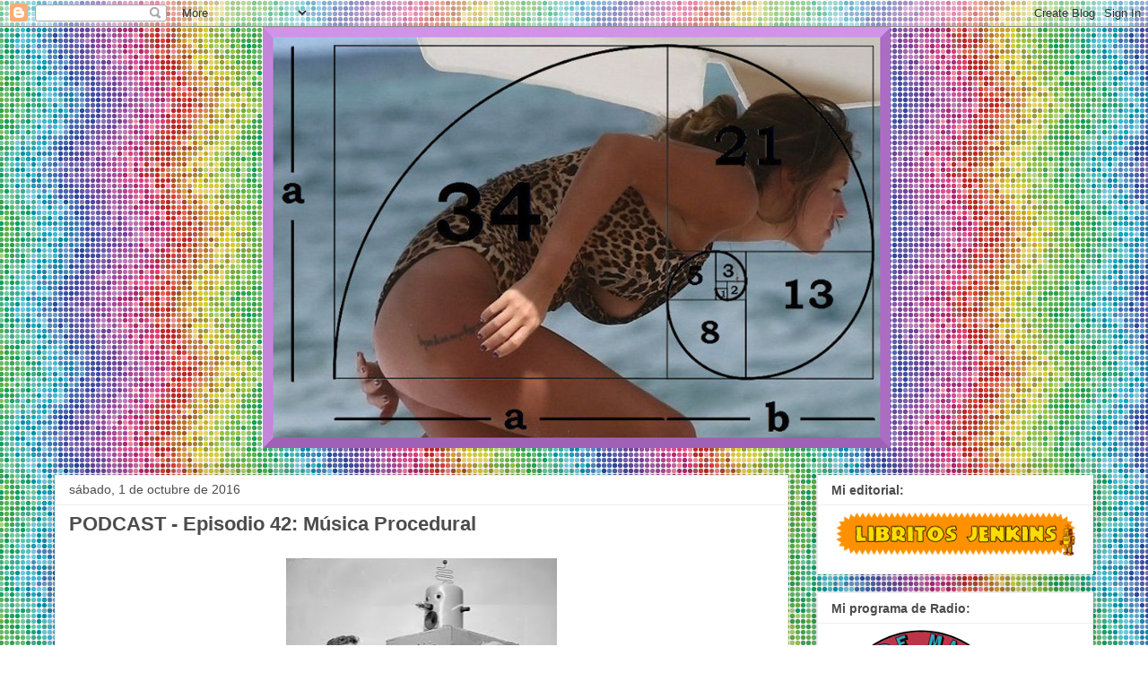

--- FILE ---
content_type: text/html; charset=UTF-8
request_url: http://breviarioparadipsomanos.blogspot.com/2016/10/podcast-episodio-42-musica-procedural.html
body_size: 18606
content:
<!DOCTYPE html>
<html class='v2' dir='ltr' lang='es'>
<head>
<link href='https://www.blogger.com/static/v1/widgets/335934321-css_bundle_v2.css' rel='stylesheet' type='text/css'/>
<meta content='width=1100' name='viewport'/>
<meta content='text/html; charset=UTF-8' http-equiv='Content-Type'/>
<meta content='blogger' name='generator'/>
<link href='http://breviarioparadipsomanos.blogspot.com/favicon.ico' rel='icon' type='image/x-icon'/>
<link href='http://breviarioparadipsomanos.blogspot.com/2016/10/podcast-episodio-42-musica-procedural.html' rel='canonical'/>
<link rel="alternate" type="application/atom+xml" title="BpD - Atom" href="http://breviarioparadipsomanos.blogspot.com/feeds/posts/default" />
<link rel="alternate" type="application/rss+xml" title="BpD - RSS" href="http://breviarioparadipsomanos.blogspot.com/feeds/posts/default?alt=rss" />
<link rel="service.post" type="application/atom+xml" title="BpD - Atom" href="https://www.blogger.com/feeds/8266026715809184003/posts/default" />

<link rel="alternate" type="application/atom+xml" title="BpD - Atom" href="http://breviarioparadipsomanos.blogspot.com/feeds/5465581039016269555/comments/default" />
<!--Can't find substitution for tag [blog.ieCssRetrofitLinks]-->
<link href='https://blogger.googleusercontent.com/img/b/R29vZ2xl/AVvXsEjaJqjC2_6xoENPoeflXqUaFaUC9lgCXHRDGy6K2cnVD2Kv8k1IuqLUDtPn07gRiErEegoVdXsc-vJPJnzaJP6xzWc6fRFqZL0wqAdZsetGRw0cRVBF4g5TgeZHYTRAC_ePZsOYkn0Kzu5t/s400/001.jpg' rel='image_src'/>
<meta content='http://breviarioparadipsomanos.blogspot.com/2016/10/podcast-episodio-42-musica-procedural.html' property='og:url'/>
<meta content='PODCAST - Episodio 42: Música Procedural' property='og:title'/>
<meta content='La Música Procedural  es aquella compuesta por la Inteligencia Artificial, en tiempo real, a partir de algoritmos matemáticos. Melodías que ...' property='og:description'/>
<meta content='https://blogger.googleusercontent.com/img/b/R29vZ2xl/AVvXsEjaJqjC2_6xoENPoeflXqUaFaUC9lgCXHRDGy6K2cnVD2Kv8k1IuqLUDtPn07gRiErEegoVdXsc-vJPJnzaJP6xzWc6fRFqZL0wqAdZsetGRw0cRVBF4g5TgeZHYTRAC_ePZsOYkn0Kzu5t/w1200-h630-p-k-no-nu/001.jpg' property='og:image'/>
<title>BpD: PODCAST - Episodio 42: Música Procedural</title>
<style id='page-skin-1' type='text/css'><!--
/*
-----------------------------------------------
Blogger Template Style
Name:     Awesome Inc.
Designer: Tina Chen
URL:      tinachen.org
----------------------------------------------- */
/* Content
----------------------------------------------- */
body {
font: normal normal 16px Arial, Tahoma, Helvetica, FreeSans, sans-serif;
color: #4c4c4c;
background: #ffffff url(//themes.googleusercontent.com/image?id=12R5_Q9B0RDCJJh2euiBLdeZW8aN_Kr-osrOhdegvclW8OhjWT2zIz9V8pmvxT6naRK_i) repeat scroll top center /* Credit: imacon (http://www.istockphoto.com/file_closeup.php?id=5357958&platform=blogger) */;
}
html body .content-outer {
min-width: 0;
max-width: 100%;
width: 100%;
}
a:link {
text-decoration: none;
color: #3b7ace;
}
a:visited {
text-decoration: none;
color: #4f48a0;
}
a:hover {
text-decoration: underline;
color: #3b7ace;
}
.body-fauxcolumn-outer .cap-top {
position: absolute;
z-index: 1;
height: 276px;
width: 100%;
background: transparent none repeat-x scroll top left;
_background-image: none;
}
/* Columns
----------------------------------------------- */
.content-inner {
padding: 0;
}
.header-inner .section {
margin: 0 16px;
}
.tabs-inner .section {
margin: 0 16px;
}
.main-inner {
padding-top: 30px;
}
.main-inner .column-center-inner,
.main-inner .column-left-inner,
.main-inner .column-right-inner {
padding: 0 5px;
}
*+html body .main-inner .column-center-inner {
margin-top: -30px;
}
#layout .main-inner .column-center-inner {
margin-top: 0;
}
/* Header
----------------------------------------------- */
.header-outer {
margin: 0 0 0 0;
background: rgba(51, 51, 51, 0) none repeat scroll 0 0;
}
.Header h1 {
font: normal bold 40px Arial, Tahoma, Helvetica, FreeSans, sans-serif;
color: #4c4c4c;
text-shadow: 0 0 -1px #000000;
}
.Header h1 a {
color: #4c4c4c;
}
.Header .description {
font: normal normal 14px Arial, Tahoma, Helvetica, FreeSans, sans-serif;
color: #4c4c4c;
}
.header-inner .Header .titlewrapper,
.header-inner .Header .descriptionwrapper {
padding-left: 0;
padding-right: 0;
margin-bottom: 0;
}
.header-inner .Header .titlewrapper {
padding-top: 22px;
}
/* Tabs
----------------------------------------------- */
.tabs-outer {
overflow: hidden;
position: relative;
background: #eeeeee url(https://resources.blogblog.com/blogblog/data/1kt/awesomeinc/tabs_gradient_light.png) repeat scroll 0 0;
}
#layout .tabs-outer {
overflow: visible;
}
.tabs-cap-top, .tabs-cap-bottom {
position: absolute;
width: 100%;
border-top: 1px solid #9a9a9a;
}
.tabs-cap-bottom {
bottom: 0;
}
.tabs-inner .widget li a {
display: inline-block;
margin: 0;
padding: .6em 1.5em;
font: normal bold 14px Arial, Tahoma, Helvetica, FreeSans, sans-serif;
color: #4c4c4c;
border-top: 1px solid #9a9a9a;
border-bottom: 1px solid #9a9a9a;
border-left: 1px solid #9a9a9a;
height: 16px;
line-height: 16px;
}
.tabs-inner .widget li:last-child a {
border-right: 1px solid #9a9a9a;
}
.tabs-inner .widget li.selected a, .tabs-inner .widget li a:hover {
background: #6a6a6a url(https://resources.blogblog.com/blogblog/data/1kt/awesomeinc/tabs_gradient_light.png) repeat-x scroll 0 -100px;
color: #ffffff;
}
/* Headings
----------------------------------------------- */
h2 {
font: normal bold 14px Arial, Tahoma, Helvetica, FreeSans, sans-serif;
color: #4c4c4c;
}
/* Widgets
----------------------------------------------- */
.main-inner .section {
margin: 0 27px;
padding: 0;
}
.main-inner .column-left-outer,
.main-inner .column-right-outer {
margin-top: 0;
}
#layout .main-inner .column-left-outer,
#layout .main-inner .column-right-outer {
margin-top: 0;
}
.main-inner .column-left-inner,
.main-inner .column-right-inner {
background: rgba(51, 51, 51, 0) none repeat 0 0;
-moz-box-shadow: 0 0 0 rgba(0, 0, 0, .2);
-webkit-box-shadow: 0 0 0 rgba(0, 0, 0, .2);
-goog-ms-box-shadow: 0 0 0 rgba(0, 0, 0, .2);
box-shadow: 0 0 0 rgba(0, 0, 0, .2);
-moz-border-radius: 0;
-webkit-border-radius: 0;
-goog-ms-border-radius: 0;
border-radius: 0;
}
#layout .main-inner .column-left-inner,
#layout .main-inner .column-right-inner {
margin-top: 0;
}
.sidebar .widget {
font: normal normal 14px Arial, Tahoma, Helvetica, FreeSans, sans-serif;
color: #4c4c4c;
}
.sidebar .widget a:link {
color: #3b7ace;
}
.sidebar .widget a:visited {
color: #4f48a0;
}
.sidebar .widget a:hover {
color: #3b7ace;
}
.sidebar .widget h2 {
text-shadow: 0 0 -1px #000000;
}
.main-inner .widget {
background-color: #ffffff;
border: 1px solid #eeeeee;
padding: 0 15px 15px;
margin: 20px -16px;
-moz-box-shadow: 0 0 20px rgba(0, 0, 0, .2);
-webkit-box-shadow: 0 0 20px rgba(0, 0, 0, .2);
-goog-ms-box-shadow: 0 0 20px rgba(0, 0, 0, .2);
box-shadow: 0 0 20px rgba(0, 0, 0, .2);
-moz-border-radius: 0;
-webkit-border-radius: 0;
-goog-ms-border-radius: 0;
border-radius: 0;
}
.main-inner .widget h2 {
margin: 0 -15px;
padding: .6em 15px .5em;
border-bottom: 1px solid rgba(51, 51, 51, 0);
}
.footer-inner .widget h2 {
padding: 0 0 .4em;
border-bottom: 1px solid rgba(51, 51, 51, 0);
}
.main-inner .widget h2 + div, .footer-inner .widget h2 + div {
border-top: 1px solid #eeeeee;
padding-top: 8px;
}
.main-inner .widget .widget-content {
margin: 0 -15px;
padding: 7px 15px 0;
}
.main-inner .widget ul, .main-inner .widget #ArchiveList ul.flat {
margin: -8px -15px 0;
padding: 0;
list-style: none;
}
.main-inner .widget #ArchiveList {
margin: -8px 0 0;
}
.main-inner .widget ul li, .main-inner .widget #ArchiveList ul.flat li {
padding: .5em 15px;
text-indent: 0;
color: #6a6a6a;
border-top: 1px solid #eeeeee;
border-bottom: 1px solid rgba(51, 51, 51, 0);
}
.main-inner .widget #ArchiveList ul li {
padding-top: .25em;
padding-bottom: .25em;
}
.main-inner .widget ul li:first-child, .main-inner .widget #ArchiveList ul.flat li:first-child {
border-top: none;
}
.main-inner .widget ul li:last-child, .main-inner .widget #ArchiveList ul.flat li:last-child {
border-bottom: none;
}
.post-body {
position: relative;
}
.main-inner .widget .post-body ul {
padding: 0 2.5em;
margin: .5em 0;
list-style: disc;
}
.main-inner .widget .post-body ul li {
padding: 0.25em 0;
margin-bottom: .25em;
color: #4c4c4c;
border: none;
}
.footer-inner .widget ul {
padding: 0;
list-style: none;
}
.widget .zippy {
color: #6a6a6a;
}
/* Posts
----------------------------------------------- */
body .main-inner .Blog {
padding: 0;
margin-bottom: 1em;
background-color: transparent;
border: none;
-moz-box-shadow: 0 0 0 rgba(0, 0, 0, 0);
-webkit-box-shadow: 0 0 0 rgba(0, 0, 0, 0);
-goog-ms-box-shadow: 0 0 0 rgba(0, 0, 0, 0);
box-shadow: 0 0 0 rgba(0, 0, 0, 0);
}
.main-inner .section:last-child .Blog:last-child {
padding: 0;
margin-bottom: 1em;
}
.main-inner .widget h2.date-header {
margin: 0 -15px 1px;
padding: 0 0 0 0;
font: normal normal 14px Arial, Tahoma, Helvetica, FreeSans, sans-serif;
color: #4c4c4c;
background: transparent none no-repeat scroll top left;
border-top: 0 solid #eeeeee;
border-bottom: 1px solid rgba(51, 51, 51, 0);
-moz-border-radius-topleft: 0;
-moz-border-radius-topright: 0;
-webkit-border-top-left-radius: 0;
-webkit-border-top-right-radius: 0;
border-top-left-radius: 0;
border-top-right-radius: 0;
position: static;
bottom: 100%;
right: 15px;
text-shadow: 0 0 -1px #000000;
}
.main-inner .widget h2.date-header span {
font: normal normal 14px Arial, Tahoma, Helvetica, FreeSans, sans-serif;
display: block;
padding: .5em 15px;
border-left: 0 solid #eeeeee;
border-right: 0 solid #eeeeee;
}
.date-outer {
position: relative;
margin: 30px 0 20px;
padding: 0 15px;
background-color: #ffffff;
border: 1px solid #eeeeee;
-moz-box-shadow: 0 0 20px rgba(0, 0, 0, .2);
-webkit-box-shadow: 0 0 20px rgba(0, 0, 0, .2);
-goog-ms-box-shadow: 0 0 20px rgba(0, 0, 0, .2);
box-shadow: 0 0 20px rgba(0, 0, 0, .2);
-moz-border-radius: 0;
-webkit-border-radius: 0;
-goog-ms-border-radius: 0;
border-radius: 0;
}
.date-outer:first-child {
margin-top: 0;
}
.date-outer:last-child {
margin-bottom: 20px;
-moz-border-radius-bottomleft: 0;
-moz-border-radius-bottomright: 0;
-webkit-border-bottom-left-radius: 0;
-webkit-border-bottom-right-radius: 0;
-goog-ms-border-bottom-left-radius: 0;
-goog-ms-border-bottom-right-radius: 0;
border-bottom-left-radius: 0;
border-bottom-right-radius: 0;
}
.date-posts {
margin: 0 -15px;
padding: 0 15px;
clear: both;
}
.post-outer, .inline-ad {
border-top: 1px solid #eeeeee;
margin: 0 -15px;
padding: 15px 15px;
}
.post-outer {
padding-bottom: 10px;
}
.post-outer:first-child {
padding-top: 0;
border-top: none;
}
.post-outer:last-child, .inline-ad:last-child {
border-bottom: none;
}
.post-body {
position: relative;
}
.post-body img {
padding: 8px;
background: rgba(51, 51, 51, 0);
border: 1px solid rgba(51, 51, 51, 0);
-moz-box-shadow: 0 0 0 rgba(0, 0, 0, .2);
-webkit-box-shadow: 0 0 0 rgba(0, 0, 0, .2);
box-shadow: 0 0 0 rgba(0, 0, 0, .2);
-moz-border-radius: 0;
-webkit-border-radius: 0;
border-radius: 0;
}
h3.post-title, h4 {
font: normal bold 22px Arial, Tahoma, Helvetica, FreeSans, sans-serif;
color: #4c4c4c;
}
h3.post-title a {
font: normal bold 22px Arial, Tahoma, Helvetica, FreeSans, sans-serif;
color: #4c4c4c;
}
h3.post-title a:hover {
color: #3b7ace;
text-decoration: underline;
}
.post-header {
margin: 0 0 1em;
}
.post-body {
line-height: 1.4;
}
.post-outer h2 {
color: #4c4c4c;
}
.post-footer {
margin: 1.5em 0 0;
}
#blog-pager {
padding: 15px;
font-size: 120%;
background-color: #ffffff;
border: 1px solid #eeeeee;
-moz-box-shadow: 0 0 20px rgba(0, 0, 0, .2);
-webkit-box-shadow: 0 0 20px rgba(0, 0, 0, .2);
-goog-ms-box-shadow: 0 0 20px rgba(0, 0, 0, .2);
box-shadow: 0 0 20px rgba(0, 0, 0, .2);
-moz-border-radius: 0;
-webkit-border-radius: 0;
-goog-ms-border-radius: 0;
border-radius: 0;
-moz-border-radius-topleft: 0;
-moz-border-radius-topright: 0;
-webkit-border-top-left-radius: 0;
-webkit-border-top-right-radius: 0;
-goog-ms-border-top-left-radius: 0;
-goog-ms-border-top-right-radius: 0;
border-top-left-radius: 0;
border-top-right-radius-topright: 0;
margin-top: 1em;
}
.blog-feeds, .post-feeds {
margin: 1em 0;
text-align: center;
color: #4c4c4c;
}
.blog-feeds a, .post-feeds a {
color: #3b7ace;
}
.blog-feeds a:visited, .post-feeds a:visited {
color: #4f48a0;
}
.blog-feeds a:hover, .post-feeds a:hover {
color: #3b7ace;
}
.post-outer .comments {
margin-top: 2em;
}
/* Comments
----------------------------------------------- */
.comments .comments-content .icon.blog-author {
background-repeat: no-repeat;
background-image: url([data-uri]);
}
.comments .comments-content .loadmore a {
border-top: 1px solid #9a9a9a;
border-bottom: 1px solid #9a9a9a;
}
.comments .continue {
border-top: 2px solid #9a9a9a;
}
/* Footer
----------------------------------------------- */
.footer-outer {
margin: -20px 0 -1px;
padding: 20px 0 0;
color: #4c4c4c;
overflow: hidden;
}
.footer-fauxborder-left {
border-top: 1px solid #eeeeee;
background: #ffffff none repeat scroll 0 0;
-moz-box-shadow: 0 0 20px rgba(0, 0, 0, .2);
-webkit-box-shadow: 0 0 20px rgba(0, 0, 0, .2);
-goog-ms-box-shadow: 0 0 20px rgba(0, 0, 0, .2);
box-shadow: 0 0 20px rgba(0, 0, 0, .2);
margin: 0 -20px;
}
/* Mobile
----------------------------------------------- */
body.mobile {
background-size: auto;
}
.mobile .body-fauxcolumn-outer {
background: transparent none repeat scroll top left;
}
*+html body.mobile .main-inner .column-center-inner {
margin-top: 0;
}
.mobile .main-inner .widget {
padding: 0 0 15px;
}
.mobile .main-inner .widget h2 + div,
.mobile .footer-inner .widget h2 + div {
border-top: none;
padding-top: 0;
}
.mobile .footer-inner .widget h2 {
padding: 0.5em 0;
border-bottom: none;
}
.mobile .main-inner .widget .widget-content {
margin: 0;
padding: 7px 0 0;
}
.mobile .main-inner .widget ul,
.mobile .main-inner .widget #ArchiveList ul.flat {
margin: 0 -15px 0;
}
.mobile .main-inner .widget h2.date-header {
right: 0;
}
.mobile .date-header span {
padding: 0.4em 0;
}
.mobile .date-outer:first-child {
margin-bottom: 0;
border: 1px solid #eeeeee;
-moz-border-radius-topleft: 0;
-moz-border-radius-topright: 0;
-webkit-border-top-left-radius: 0;
-webkit-border-top-right-radius: 0;
-goog-ms-border-top-left-radius: 0;
-goog-ms-border-top-right-radius: 0;
border-top-left-radius: 0;
border-top-right-radius: 0;
}
.mobile .date-outer {
border-color: #eeeeee;
border-width: 0 1px 1px;
}
.mobile .date-outer:last-child {
margin-bottom: 0;
}
.mobile .main-inner {
padding: 0;
}
.mobile .header-inner .section {
margin: 0;
}
.mobile .post-outer, .mobile .inline-ad {
padding: 5px 0;
}
.mobile .tabs-inner .section {
margin: 0 10px;
}
.mobile .main-inner .widget h2 {
margin: 0;
padding: 0;
}
.mobile .main-inner .widget h2.date-header span {
padding: 0;
}
.mobile .main-inner .widget .widget-content {
margin: 0;
padding: 7px 0 0;
}
.mobile #blog-pager {
border: 1px solid transparent;
background: #ffffff none repeat scroll 0 0;
}
.mobile .main-inner .column-left-inner,
.mobile .main-inner .column-right-inner {
background: rgba(51, 51, 51, 0) none repeat 0 0;
-moz-box-shadow: none;
-webkit-box-shadow: none;
-goog-ms-box-shadow: none;
box-shadow: none;
}
.mobile .date-posts {
margin: 0;
padding: 0;
}
.mobile .footer-fauxborder-left {
margin: 0;
border-top: inherit;
}
.mobile .main-inner .section:last-child .Blog:last-child {
margin-bottom: 0;
}
.mobile-index-contents {
color: #4c4c4c;
}
.mobile .mobile-link-button {
background: #3b7ace url(https://resources.blogblog.com/blogblog/data/1kt/awesomeinc/tabs_gradient_light.png) repeat scroll 0 0;
}
.mobile-link-button a:link, .mobile-link-button a:visited {
color: #ffffff;
}
.mobile .tabs-inner .PageList .widget-content {
background: transparent;
border-top: 1px solid;
border-color: #9a9a9a;
color: #4c4c4c;
}
.mobile .tabs-inner .PageList .widget-content .pagelist-arrow {
border-left: 1px solid #9a9a9a;
}

--></style>
<style id='template-skin-1' type='text/css'><!--
body {
min-width: 1190px;
}
.content-outer, .content-fauxcolumn-outer, .region-inner {
min-width: 1190px;
max-width: 1190px;
_width: 1190px;
}
.main-inner .columns {
padding-left: 0px;
padding-right: 340px;
}
.main-inner .fauxcolumn-center-outer {
left: 0px;
right: 340px;
/* IE6 does not respect left and right together */
_width: expression(this.parentNode.offsetWidth -
parseInt("0px") -
parseInt("340px") + 'px');
}
.main-inner .fauxcolumn-left-outer {
width: 0px;
}
.main-inner .fauxcolumn-right-outer {
width: 340px;
}
.main-inner .column-left-outer {
width: 0px;
right: 100%;
margin-left: -0px;
}
.main-inner .column-right-outer {
width: 340px;
margin-right: -340px;
}
#layout {
min-width: 0;
}
#layout .content-outer {
min-width: 0;
width: 800px;
}
#layout .region-inner {
min-width: 0;
width: auto;
}
body#layout div.add_widget {
padding: 8px;
}
body#layout div.add_widget a {
margin-left: 32px;
}
--></style>
<style>
    body {background-image:url(\/\/themes.googleusercontent.com\/image?id=12R5_Q9B0RDCJJh2euiBLdeZW8aN_Kr-osrOhdegvclW8OhjWT2zIz9V8pmvxT6naRK_i);}
    
@media (max-width: 200px) { body {background-image:url(\/\/themes.googleusercontent.com\/image?id=12R5_Q9B0RDCJJh2euiBLdeZW8aN_Kr-osrOhdegvclW8OhjWT2zIz9V8pmvxT6naRK_i&options=w200);}}
@media (max-width: 400px) and (min-width: 201px) { body {background-image:url(\/\/themes.googleusercontent.com\/image?id=12R5_Q9B0RDCJJh2euiBLdeZW8aN_Kr-osrOhdegvclW8OhjWT2zIz9V8pmvxT6naRK_i&options=w400);}}
@media (max-width: 800px) and (min-width: 401px) { body {background-image:url(\/\/themes.googleusercontent.com\/image?id=12R5_Q9B0RDCJJh2euiBLdeZW8aN_Kr-osrOhdegvclW8OhjWT2zIz9V8pmvxT6naRK_i&options=w800);}}
@media (max-width: 1200px) and (min-width: 801px) { body {background-image:url(\/\/themes.googleusercontent.com\/image?id=12R5_Q9B0RDCJJh2euiBLdeZW8aN_Kr-osrOhdegvclW8OhjWT2zIz9V8pmvxT6naRK_i&options=w1200);}}
/* Last tag covers anything over one higher than the previous max-size cap. */
@media (min-width: 1201px) { body {background-image:url(\/\/themes.googleusercontent.com\/image?id=12R5_Q9B0RDCJJh2euiBLdeZW8aN_Kr-osrOhdegvclW8OhjWT2zIz9V8pmvxT6naRK_i&options=w1600);}}
  </style>
<link href='https://www.blogger.com/dyn-css/authorization.css?targetBlogID=8266026715809184003&amp;zx=838b94e7-8e97-4ab2-a247-bf5dcd4b5c5a' media='none' onload='if(media!=&#39;all&#39;)media=&#39;all&#39;' rel='stylesheet'/><noscript><link href='https://www.blogger.com/dyn-css/authorization.css?targetBlogID=8266026715809184003&amp;zx=838b94e7-8e97-4ab2-a247-bf5dcd4b5c5a' rel='stylesheet'/></noscript>
<meta name='google-adsense-platform-account' content='ca-host-pub-1556223355139109'/>
<meta name='google-adsense-platform-domain' content='blogspot.com'/>

<!-- data-ad-client=ca-pub-7831757566467981 -->

</head>
<body class='loading variant-light'>
<div class='navbar section' id='navbar' name='Barra de navegación'><div class='widget Navbar' data-version='1' id='Navbar1'><script type="text/javascript">
    function setAttributeOnload(object, attribute, val) {
      if(window.addEventListener) {
        window.addEventListener('load',
          function(){ object[attribute] = val; }, false);
      } else {
        window.attachEvent('onload', function(){ object[attribute] = val; });
      }
    }
  </script>
<div id="navbar-iframe-container"></div>
<script type="text/javascript" src="https://apis.google.com/js/platform.js"></script>
<script type="text/javascript">
      gapi.load("gapi.iframes:gapi.iframes.style.bubble", function() {
        if (gapi.iframes && gapi.iframes.getContext) {
          gapi.iframes.getContext().openChild({
              url: 'https://www.blogger.com/navbar/8266026715809184003?po\x3d5465581039016269555\x26origin\x3dhttp://breviarioparadipsomanos.blogspot.com',
              where: document.getElementById("navbar-iframe-container"),
              id: "navbar-iframe"
          });
        }
      });
    </script><script type="text/javascript">
(function() {
var script = document.createElement('script');
script.type = 'text/javascript';
script.src = '//pagead2.googlesyndication.com/pagead/js/google_top_exp.js';
var head = document.getElementsByTagName('head')[0];
if (head) {
head.appendChild(script);
}})();
</script>
</div></div>
<div class='body-fauxcolumns'>
<div class='fauxcolumn-outer body-fauxcolumn-outer'>
<div class='cap-top'>
<div class='cap-left'></div>
<div class='cap-right'></div>
</div>
<div class='fauxborder-left'>
<div class='fauxborder-right'></div>
<div class='fauxcolumn-inner'>
</div>
</div>
<div class='cap-bottom'>
<div class='cap-left'></div>
<div class='cap-right'></div>
</div>
</div>
</div>
<div class='content'>
<div class='content-fauxcolumns'>
<div class='fauxcolumn-outer content-fauxcolumn-outer'>
<div class='cap-top'>
<div class='cap-left'></div>
<div class='cap-right'></div>
</div>
<div class='fauxborder-left'>
<div class='fauxborder-right'></div>
<div class='fauxcolumn-inner'>
</div>
</div>
<div class='cap-bottom'>
<div class='cap-left'></div>
<div class='cap-right'></div>
</div>
</div>
</div>
<div class='content-outer'>
<div class='content-cap-top cap-top'>
<div class='cap-left'></div>
<div class='cap-right'></div>
</div>
<div class='fauxborder-left content-fauxborder-left'>
<div class='fauxborder-right content-fauxborder-right'></div>
<div class='content-inner'>
<header>
<div class='header-outer'>
<div class='header-cap-top cap-top'>
<div class='cap-left'></div>
<div class='cap-right'></div>
</div>
<div class='fauxborder-left header-fauxborder-left'>
<div class='fauxborder-right header-fauxborder-right'></div>
<div class='region-inner header-inner'>
<div class='header section' id='header' name='Cabecera'><div class='widget Header' data-version='1' id='Header1'>
<div id='header-inner'>
<a href='http://breviarioparadipsomanos.blogspot.com/' style='display: block'>
<img alt='BpD' height='470px; ' id='Header1_headerimg' src='https://blogger.googleusercontent.com/img/b/R29vZ2xl/AVvXsEh6xYAeBkerxzbkpNV1b8jX4jmQlo_wJ9fiClyDXMKO2OMgjAV77dd84ifPT8E5lwh1U9Vg1KfGGKxaYuOJs-l2kM-G-hySrpblZSMWNuQY56ZyHRR44sVkHHvYoQcEWTu8F3XHrUv3fBhU/s1600/Laura-Matamoros-Miami-15.png' style='display: block' width='1165px; '/>
</a>
</div>
</div></div>
</div>
</div>
<div class='header-cap-bottom cap-bottom'>
<div class='cap-left'></div>
<div class='cap-right'></div>
</div>
</div>
</header>
<div class='tabs-outer'>
<div class='tabs-cap-top cap-top'>
<div class='cap-left'></div>
<div class='cap-right'></div>
</div>
<div class='fauxborder-left tabs-fauxborder-left'>
<div class='fauxborder-right tabs-fauxborder-right'></div>
<div class='region-inner tabs-inner'>
<div class='tabs no-items section' id='crosscol' name='Multicolumnas'></div>
<div class='tabs no-items section' id='crosscol-overflow' name='Cross-Column 2'></div>
</div>
</div>
<div class='tabs-cap-bottom cap-bottom'>
<div class='cap-left'></div>
<div class='cap-right'></div>
</div>
</div>
<div class='main-outer'>
<div class='main-cap-top cap-top'>
<div class='cap-left'></div>
<div class='cap-right'></div>
</div>
<div class='fauxborder-left main-fauxborder-left'>
<div class='fauxborder-right main-fauxborder-right'></div>
<div class='region-inner main-inner'>
<div class='columns fauxcolumns'>
<div class='fauxcolumn-outer fauxcolumn-center-outer'>
<div class='cap-top'>
<div class='cap-left'></div>
<div class='cap-right'></div>
</div>
<div class='fauxborder-left'>
<div class='fauxborder-right'></div>
<div class='fauxcolumn-inner'>
</div>
</div>
<div class='cap-bottom'>
<div class='cap-left'></div>
<div class='cap-right'></div>
</div>
</div>
<div class='fauxcolumn-outer fauxcolumn-left-outer'>
<div class='cap-top'>
<div class='cap-left'></div>
<div class='cap-right'></div>
</div>
<div class='fauxborder-left'>
<div class='fauxborder-right'></div>
<div class='fauxcolumn-inner'>
</div>
</div>
<div class='cap-bottom'>
<div class='cap-left'></div>
<div class='cap-right'></div>
</div>
</div>
<div class='fauxcolumn-outer fauxcolumn-right-outer'>
<div class='cap-top'>
<div class='cap-left'></div>
<div class='cap-right'></div>
</div>
<div class='fauxborder-left'>
<div class='fauxborder-right'></div>
<div class='fauxcolumn-inner'>
</div>
</div>
<div class='cap-bottom'>
<div class='cap-left'></div>
<div class='cap-right'></div>
</div>
</div>
<!-- corrects IE6 width calculation -->
<div class='columns-inner'>
<div class='column-center-outer'>
<div class='column-center-inner'>
<div class='main section' id='main' name='Principal'><div class='widget Blog' data-version='1' id='Blog1'>
<div class='blog-posts hfeed'>

          <div class="date-outer">
        
<h2 class='date-header'><span>sábado, 1 de octubre de 2016</span></h2>

          <div class="date-posts">
        
<div class='post-outer'>
<div class='post hentry uncustomized-post-template' itemprop='blogPost' itemscope='itemscope' itemtype='http://schema.org/BlogPosting'>
<meta content='https://blogger.googleusercontent.com/img/b/R29vZ2xl/AVvXsEjaJqjC2_6xoENPoeflXqUaFaUC9lgCXHRDGy6K2cnVD2Kv8k1IuqLUDtPn07gRiErEegoVdXsc-vJPJnzaJP6xzWc6fRFqZL0wqAdZsetGRw0cRVBF4g5TgeZHYTRAC_ePZsOYkn0Kzu5t/s400/001.jpg' itemprop='image_url'/>
<meta content='8266026715809184003' itemprop='blogId'/>
<meta content='5465581039016269555' itemprop='postId'/>
<a name='5465581039016269555'></a>
<h3 class='post-title entry-title' itemprop='name'>
PODCAST - Episodio 42: Música Procedural
</h3>
<div class='post-header'>
<div class='post-header-line-1'></div>
</div>
<div class='post-body entry-content' id='post-body-5465581039016269555' itemprop='description articleBody'>
<div class="separator" style="clear: both; text-align: center;"><a href="https://blogger.googleusercontent.com/img/b/R29vZ2xl/AVvXsEjaJqjC2_6xoENPoeflXqUaFaUC9lgCXHRDGy6K2cnVD2Kv8k1IuqLUDtPn07gRiErEegoVdXsc-vJPJnzaJP6xzWc6fRFqZL0wqAdZsetGRw0cRVBF4g5TgeZHYTRAC_ePZsOYkn0Kzu5t/s1600/001.jpg" imageanchor="1" style="margin-left: 1em; margin-right: 1em;"><img border="0" height="400" src="https://blogger.googleusercontent.com/img/b/R29vZ2xl/AVvXsEjaJqjC2_6xoENPoeflXqUaFaUC9lgCXHRDGy6K2cnVD2Kv8k1IuqLUDtPn07gRiErEegoVdXsc-vJPJnzaJP6xzWc6fRFqZL0wqAdZsetGRw0cRVBF4g5TgeZHYTRAC_ePZsOYkn0Kzu5t/s400/001.jpg" width="302" /></a></div><br />La <b>Música Procedural</b> es aquella compuesta por la Inteligencia Artificial, en tiempo real, a partir de algoritmos matemáticos. Melodías que surgen de la Mente Colmena, sin mediar la intervención humana. Las últimas noticias revelan que las grandes compañías multimedia están explorando las posibilidades de las computadoras para componer canciones al margen de la mano del hombre. En la <b>REUNIÓN DE MAJORETTES</b> de esta semana exploramos la relación de la Música con el Azar, con la Naturaleza y con la Máquina, deteniéndonos en distintos renglones minoritarios de la historia de la música: de los <i>Musikalisches Wurfelspiel</i> de Mozart en el siglo XVIII a los experimentos meta-musicales de pioneros de la electrónica (como Raymond Scott, Wendy Carlos o Brian Eno), pasando por la <i>biomúsica</i>, la <i>landscape music</i>, la música generativa, la música interpretada por animales, los grupos de <i>grindcore</i> formados por robots y, en última instancia, la actualidad sobre las composiciones musicales de I.A. al margen de la voluntad humana.<br /><br />Pulsa sobre las majorettes del futuro para ir al <b>podcast</b>:<br /><br /><div class="separator" style="clear: both; text-align: center;"><a href="http://www.ivoox.com/2x01-musica-procedural-audios-mp3_rf_13141253_1.html"><img alt="http://www.ivoox.com/2x01-musica-procedural-audios-mp3_rf_13141253_1.html" border="0" height="188" src="https://blogger.googleusercontent.com/img/b/R29vZ2xl/AVvXsEjmMpUvq_Az7C7OTCvw5jO-MgojdFfyn7fq4ExXAEu1lLssaoCzzaE0siIaOTB7Fl5s3UL7LobJv81EMF_3S7KFq3MTc9XDasUCa5Id3jN0IOYhMZVp-aeRJqXH3z2zuiV75Zq9fd0ZEUbh/s400/42.png" width="400" /></a></div><br />Este fue el <b>algoritmo musical</b> resultante:<br /><br />01. <b>Wolfgang Amadeus Mozart </b>- Musikalisches Würfelspiel K516F (Minuet / Contradanza)<br />&nbsp;&nbsp;&nbsp;&nbsp;&nbsp; [<i>"Mozart: Rarities &amp; surprises. Complete Mozart edition, vol. 45"</i>, 1992 (1787)]<br />02. <b>Aeolian Harp</b> on the Irish coast<br />&nbsp;&nbsp;&nbsp;&nbsp;&nbsp; [www, 2012]<br />03. <b>Raymond Scott </b>&#8211; Oil gusher<br />&nbsp;&nbsp;&nbsp;&nbsp;&nbsp; [<i>"The Raymond Scott project volume one: Powerhouse"</i>, 1991]<br />04. <b>Raymond Scott </b>&#8211; Dinner music for a pack of hungry cannibals<br />&nbsp;&nbsp;&nbsp;&nbsp;&nbsp; [<i>"The Raymond Scott project volume one: Powerhouse"</i>, 1991]<br />05. <b>Raymond Scott </b>&#8211; Tin soldier<br />&nbsp;&nbsp;&nbsp;&nbsp;&nbsp; [<i>"Soothing sounds for baby, vol. 3: 12-18 months"</i>, 1964]<br />06. <b>Frank Zappa </b>&#8211; G-Spot tornado<br />&nbsp;&nbsp;&nbsp;&nbsp;&nbsp; [<i>"Jazz from Hell"</i>, 1986]<br />07. <b>Wendy Carlos &amp; &#8220;Weird Al&#8221; Yankovic</b> &#8211; Unicorn<br />&nbsp;&nbsp;&nbsp;&nbsp;&nbsp; [<i>"Carnival of the animals"</i>, 1988]<br />08. <b>Mindaugas <span class="st">Piečaitis </span>&amp; Nora The Piano Cat </b>&#8211; CATcerto<br />&nbsp;&nbsp;&nbsp;&nbsp;&nbsp; [Live @ Klaipeda Concert Hall, Klaipeda, 2009]<br />09. <b>Uģis Prauliņš </b>&#8211; Valis<br />&nbsp;&nbsp;&nbsp;&nbsp;&nbsp; [<i>"Pod tune"</i>, 2016]<br />10. <b>Jarbas Agnelli </b>&#8211; Birds on the wires<br />&nbsp;&nbsp;&nbsp;&nbsp;&nbsp; [www, 2009]<br />11. <b>Pink Floyd </b>&#8211; Grantchester Meadows<br />&nbsp;&nbsp;&nbsp;&nbsp;&nbsp; [<i>"Ummagumma"</i>, 1969]<br />12. <b>Roger Waters &amp; Ron Geesing</b> &#8211; Our song<br />&nbsp;&nbsp;&nbsp;&nbsp;&nbsp; [<i>"Music from the body"</i>, 1970]<br />13. <b>Roger Waters &amp; Ron Geesing</b> &#8211; Mrs. Throat goes walking<br />&nbsp;&nbsp;&nbsp;&nbsp;&nbsp; [<i>"Music from the body"</i>, 1970]<br />14. <b>David Rothemberg </b>&#8211; Cicadas and sax (An interspecies jam)<br />&nbsp;&nbsp;&nbsp;&nbsp;&nbsp; [www, 2011]<br />15. <b>Caninus </b>&#8211; Bite the hand that breeds you<br />&nbsp;&nbsp;&nbsp;&nbsp;&nbsp; [EP <i>"Now the animals have a voice"</i>, 2004]<br />16. <b>Hatebeak </b>&#8211; Seven perches<br />&nbsp;&nbsp;&nbsp;&nbsp;&nbsp; [<i>"The number of the beak"</i>, 2015]<br />17. <b>Douglas Crockford &amp; Valerie Atkinson </b>&#8211; Atari 8-bit ballsong nr 2<br />&nbsp;&nbsp;&nbsp;&nbsp;&nbsp; [demo, 1983]<br />18. <b>Compressorhead </b>&#8211; Blitzkrieg bop<br />&nbsp;&nbsp;&nbsp;&nbsp;&nbsp; [www, 2013 (Ramones)]<br />19. <b>The Trons </b>&#8211; Attack of the mute ants<br />&nbsp;&nbsp;&nbsp;&nbsp;&nbsp; [<i>"The Trons"</i>, 2011]<br />20. <b>Z-Machines </b>&#8211; Sad robot goes funny<br />&nbsp;&nbsp;&nbsp;&nbsp;&nbsp; [<i>"Music for robots"</i>, 2014]<br />21. <b>Brian Eno </b>&#8211; Methane IV<br />&nbsp;&nbsp;&nbsp;&nbsp;&nbsp; [<i>"Generative Music I"</i>, 1996]<br />22. <b>Roger Dannenberg </b>&#8211; Computer accompaniment<br />&nbsp;&nbsp;&nbsp;&nbsp;&nbsp; [www, 1990]<br />23. <b>Emily Howell </b>&#8211; From darkness, light I (Prelude)<br />&nbsp;&nbsp;&nbsp;&nbsp;&nbsp; [<i>"From darkness, light"</i>, 2009]<br />24. <b>Melomics_109 </b>&#8211; 0Music_10<br />&nbsp;&nbsp;&nbsp;&nbsp;&nbsp; [www, 2012]<br />25. <b>65DaysOfStatic </b>&#8211; Hypersleep<br />&nbsp;&nbsp;&nbsp;&nbsp;&nbsp; [BSO <i>"No man&#8217;s sky. Music for an infinite universe"</i>, 2016]<br />26. <b>Alpha Muse </b>&#8211; Track 1<br />&nbsp;&nbsp;&nbsp;&nbsp;&nbsp; [www, 2015]<br />27. <b>Google </b>&#8211; Magenta Music Sample<br />&nbsp;&nbsp;&nbsp;&nbsp;&nbsp; [www, 2016]<br />28. <b>Flow Machines </b>&#8211; Ballad of Mr. Shadow<br />&nbsp;&nbsp;&nbsp;&nbsp;&nbsp; [www, 2016]<br />29. <b>Hatsune Miku </b>&#8211; 庇護祭 (Higo Sai / Festival of Asylum)<br />&nbsp;&nbsp;&nbsp;&nbsp;&nbsp; [single <i>'Festival of asylum'</i>, 2008]<br />30. <b>Flow Machines </b>&#8211; Daddy's car<br />&nbsp;&nbsp;&nbsp;&nbsp;&nbsp; [www, 2016]<br /><br /><div class="separator" style="clear: both; text-align: center;"><a href="https://blogger.googleusercontent.com/img/b/R29vZ2xl/AVvXsEjazHHJcNHDFbRlBKEVb6k7fYLe2NVjh0RVk8Oj-bF9cgJeEs5oEaMevtaxBx5KYb9K2aqs0sxLAVNigSYWpzLkNJPJ7S3d9rvubuojZR_H-dvt87Pb3SkCoEKP2cIx0Mu0vi4MJ9OAKOP2/s1600/RdM42+-+M%25C3%25BAsica+procedural.jpg" imageanchor="1" style="margin-left: 1em; margin-right: 1em;"><img border="0" height="320" src="https://blogger.googleusercontent.com/img/b/R29vZ2xl/AVvXsEjazHHJcNHDFbRlBKEVb6k7fYLe2NVjh0RVk8Oj-bF9cgJeEs5oEaMevtaxBx5KYb9K2aqs0sxLAVNigSYWpzLkNJPJ7S3d9rvubuojZR_H-dvt87Pb3SkCoEKP2cIx0Mu0vi4MJ9OAKOP2/s320/RdM42+-+M%25C3%25BAsica+procedural.jpg" width="320" /></a></div><div class="separator" style="clear: both; text-align: center;"></div><center>&nbsp;&nbsp;</center><center>&nbsp;Únete a <b style="color: red;">ϱδμ</b> en</center><br /><center><span style="font-size: xx-small;"><a href="http://www.radioela.org/_Reunion-de-Majorettes_.html">RADIO ELA</a></span></center><br /><center><span style="font-size: xx-small;"><a href="https://www.facebook.com/ReunionDeMajorettes">FACEBOOK</a></span></center><br /><center><span style="font-size: xx-small;"><a href="http://www.ivoox.com/podcast-podcast-reunion-majorettes_sq_f1249203_1.html">IVOOX</a></span></center><br /><center><a href="https://blogger.googleusercontent.com/img/b/R29vZ2xl/AVvXsEh1dK_HfHDThkt1WclU79UrAWwi6ZZVN8lH-YH2reADmj9lvQ6qc59jnh-AjfAHIH6OlYER3izWlZEsKbTjCTayBFJ-BDDR5r0z6Oswdef51wLORQS1MQVDC7_xy9u4Kw3q3M-xHQjM80yP/s1600/%2528LOGO+REUNION+DE+MAJORETTES.png" style="margin-left: 1em; margin-right: 1em;"><img border="0" height="320" src="https://blogger.googleusercontent.com/img/b/R29vZ2xl/AVvXsEh1dK_HfHDThkt1WclU79UrAWwi6ZZVN8lH-YH2reADmj9lvQ6qc59jnh-AjfAHIH6OlYER3izWlZEsKbTjCTayBFJ-BDDR5r0z6Oswdef51wLORQS1MQVDC7_xy9u4Kw3q3M-xHQjM80yP/s320/%2528LOGO+REUNION+DE+MAJORETTES.png" width="320" /></a></center>
<div style='clear: both;'></div>
</div>
<div class='post-footer'>
<div class='post-footer-line post-footer-line-1'>
<span class='post-author vcard'>
</span>
<span class='post-timestamp'>
a las
<meta content='http://breviarioparadipsomanos.blogspot.com/2016/10/podcast-episodio-42-musica-procedural.html' itemprop='url'/>
<a class='timestamp-link' href='http://breviarioparadipsomanos.blogspot.com/2016/10/podcast-episodio-42-musica-procedural.html' rel='bookmark' title='permanent link'><abbr class='published' itemprop='datePublished' title='2016-10-01T11:17:00-07:00'>11:17</abbr></a>
</span>
<span class='post-comment-link'>
</span>
<span class='post-icons'>
<span class='item-control blog-admin pid-525026055'>
<a href='https://www.blogger.com/post-edit.g?blogID=8266026715809184003&postID=5465581039016269555&from=pencil' title='Editar entrada'>
<img alt='' class='icon-action' height='18' src='https://resources.blogblog.com/img/icon18_edit_allbkg.gif' width='18'/>
</a>
</span>
</span>
<div class='post-share-buttons goog-inline-block'>
</div>
</div>
<div class='post-footer-line post-footer-line-2'>
<span class='post-labels'>
Etiquetas:
<a href='http://breviarioparadipsomanos.blogspot.com/search/label/M%C3%BAsica%20Procedural' rel='tag'>Música Procedural</a>,
<a href='http://breviarioparadipsomanos.blogspot.com/search/label/Podcast' rel='tag'>Podcast</a>,
<a href='http://breviarioparadipsomanos.blogspot.com/search/label/Reuni%C3%B3n%20de%20Majorettes' rel='tag'>Reunión de Majorettes</a>
</span>
</div>
<div class='post-footer-line post-footer-line-3'>
<span class='post-location'>
</span>
</div>
</div>
</div>
<div class='comments' id='comments'>
<a name='comments'></a>
<h4>No hay comentarios:</h4>
<div id='Blog1_comments-block-wrapper'>
<dl class='avatar-comment-indent' id='comments-block'>
</dl>
</div>
<p class='comment-footer'>
<div class='comment-form'>
<a name='comment-form'></a>
<h4 id='comment-post-message'>Publicar un comentario</h4>
<p>
</p>
<a href='https://www.blogger.com/comment/frame/8266026715809184003?po=5465581039016269555&hl=es&saa=85391&origin=http://breviarioparadipsomanos.blogspot.com' id='comment-editor-src'></a>
<iframe allowtransparency='true' class='blogger-iframe-colorize blogger-comment-from-post' frameborder='0' height='410px' id='comment-editor' name='comment-editor' src='' width='100%'></iframe>
<script src='https://www.blogger.com/static/v1/jsbin/2830521187-comment_from_post_iframe.js' type='text/javascript'></script>
<script type='text/javascript'>
      BLOG_CMT_createIframe('https://www.blogger.com/rpc_relay.html');
    </script>
</div>
</p>
</div>
</div>

        </div></div>
      
</div>
<div class='blog-pager' id='blog-pager'>
<span id='blog-pager-newer-link'>
<a class='blog-pager-newer-link' href='http://breviarioparadipsomanos.blogspot.com/2016/10/la-fortaleza-de-la-soledad-jonathan.html' id='Blog1_blog-pager-newer-link' title='Entrada más reciente'>Entrada más reciente</a>
</span>
<span id='blog-pager-older-link'>
<a class='blog-pager-older-link' href='http://breviarioparadipsomanos.blogspot.com/2016/09/episodio-42-musica-procedural.html' id='Blog1_blog-pager-older-link' title='Entrada antigua'>Entrada antigua</a>
</span>
<a class='home-link' href='http://breviarioparadipsomanos.blogspot.com/'>Inicio</a>
</div>
<div class='clear'></div>
<div class='post-feeds'>
<div class='feed-links'>
Suscribirse a:
<a class='feed-link' href='http://breviarioparadipsomanos.blogspot.com/feeds/5465581039016269555/comments/default' target='_blank' type='application/atom+xml'>Enviar comentarios (Atom)</a>
</div>
</div>
</div></div>
</div>
</div>
<div class='column-left-outer'>
<div class='column-left-inner'>
<aside>
</aside>
</div>
</div>
<div class='column-right-outer'>
<div class='column-right-inner'>
<aside>
<div class='sidebar section' id='sidebar-right-1'><div class='widget Image' data-version='1' id='Image1'>
<h2>Mi editorial:</h2>
<div class='widget-content'>
<a href='https://libritosjenkins.bigcartel.com/'>
<img alt='Mi editorial:' height='51' id='Image1_img' src='https://blogger.googleusercontent.com/img/b/R29vZ2xl/AVvXsEhlrlBGhQu3R7LW0B7pjHmL8Z-KGsHn9hZfpptYB-9VN4NA7tjo6987mFiyYjtrKvszpjWNTaYkgDA9me34orToq0hVKFv_B5Y95kYlrzvDYJCN5OAA6BNpcSEqUVm5D5gp6kF-AtPH_CoC/s1600/Logo+LJ.png' width='276'/>
</a>
<br/>
</div>
<div class='clear'></div>
</div><div class='widget Image' data-version='1' id='Image3'>
<h2>Mi programa de Radio:</h2>
<div class='widget-content'>
<a href='http://reuniondemajorettes.blogspot.com.es'>
<img alt='Mi programa de Radio:' height='200' id='Image3_img' src='https://blogger.googleusercontent.com/img/b/R29vZ2xl/AVvXsEieD0oPgWJyZRB7wr23jxfbYsjtWIksNyYNBIHb8DBfnV_n5GrjPElnbpV5IQm8UKV64Lv9v_NUw2d8EDlt_ZQ95DxP-YRZ-Xm_ssCs-GGVjVVEQhS_La8bs0fB6l8AscjLWzvmwNd1cyMi/s1600-r/02+RdM.png' width='200'/>
</a>
<br/>
</div>
<div class='clear'></div>
</div><div class='widget HTML' data-version='1' id='HTML1'>
<h2 class='title'>El podcast</h2>
<div class='widget-content'>
<object id="playerList191322" width="206" height="182" type="application/x-shockwave-flash" data="http://www.ivoox.com/playeriVoox_em_191322_1.html"><param name="movie" value="http://www.ivoox.com/playeriVoox_em_191322_1.html" /><param name="allowFullScreen" value="true" /><param name="wmode" value="transparent" /><param name="AllowScriptAccess" value="always" /><embed src="http://www.ivoox.com/playeriVoox_em_191322_1.html" type="application/x-shockwave-flash" allowfullscreen="true" wmode="transparent" allowscriptaccess="always" width="206" height="182"></embed></object>
</div>
<div class='clear'></div>
</div><div class='widget Image' data-version='1' id='Image4'>
<h2>Mi blog de los Simpsons:</h2>
<div class='widget-content'>
<a href='https://frunosimpsons.blogspot.com/'>
<img alt='Mi blog de los Simpsons:' height='162' id='Image4_img' src='https://blogger.googleusercontent.com/img/b/R29vZ2xl/AVvXsEgDJ9g6C74ehSnQdxlk5kITL8y2ue26wCLiZR7ImBf7R7SeJ338xTOB8_pKC4b2XVW17mBqQwk8rCvWEDw4BDn7Ra8Dln30wBHbHqYq3aI15wlW5gLKzlE_yqvl_HEuP2OF-Novn2ZBsdyC/s1600-r/04+flanders.png' width='200'/>
</a>
<br/>
</div>
<div class='clear'></div>
</div><div class='widget Image' data-version='1' id='Image8'>
<h2>Mi viejo blog</h2>
<div class='widget-content'>
<a href='http://frunoflickr.blogspot.com.es/'>
<img alt='Mi viejo blog' height='134' id='Image8_img' src='https://blogger.googleusercontent.com/img/b/R29vZ2xl/AVvXsEjAUAbMEafuXpq2divLZQN2WJMqGUOx0X4U91aqRtVNAJuPVbC7pibeAJfemAxXXCxaLM2XEudUB9HDJHcGaAgjbJgoFsrdg3xxegMNZZjYKaLbgUg3DFY6Yfq-He_wSKZ69uvFYW-MwhxM/s1600/1746103022_6ccef345dc_o.jpg' width='276'/>
</a>
<br/>
</div>
<div class='clear'></div>
</div><div class='widget Image' data-version='1' id='Image9'>
<h2>Mi otro blog aún más viejo</h2>
<div class='widget-content'>
<a href='http://frunobuland.blogspot.com.es/'>
<img alt='Mi otro blog aún más viejo' height='140' id='Image9_img' src='https://blogger.googleusercontent.com/img/b/R29vZ2xl/AVvXsEj0mrbE0y0Z_63aAizlaoMzFpCcXva3ZNQfmLgEaX9IHeCmViK9u6OesqgDX3qKbCcJ_LZbOOmw9XYn3x1KJ8GdaYTbjvOdM_8JlUYR2sECwxLexCjNxdc2QcDDo5uB07KsnYSg4B66-sI5/s1600/Sin+nombre.png' width='276'/>
</a>
<br/>
</div>
<div class='clear'></div>
</div><div class='widget Image' data-version='1' id='Image2'>
<h2>Mi Twitter:</h2>
<div class='widget-content'>
<a href='https://twitter.com/Frunobulax'>
<img alt='Mi Twitter:' height='200' id='Image2_img' src='https://blogger.googleusercontent.com/img/b/R29vZ2xl/AVvXsEhQJxeNJy7cZV2_iSNqJ4n6cbS_1z1jiQ-2ZLjtw5d2vWhEJ1-mYuWY9bh7TA5A8duyHMVt4ZfI5pC85WRKkgZSxmur2EskNhKZowZuTg4SF6mXLLasK8EaoKjjmhXnwiHeG4kGz4Wj5cOU/s365/01+Ana-Rosa.jpg' width='200'/>
</a>
<br/>
</div>
<div class='clear'></div>
</div><div class='widget Image' data-version='1' id='Image6'>
<h2>Mis Sesiones como DJ:</h2>
<div class='widget-content'>
<a href='https://www.facebook.com/sesionsymbioticadeliberacion'>
<img alt='Mis Sesiones como DJ:' height='200' id='Image6_img' src='https://blogger.googleusercontent.com/img/b/R29vZ2xl/AVvXsEjq6jQv1uVzCMf7rA56NLxDQhr37LpgwiQJxIRq8ApWtxHxDepGtrCZXp1wAI3MR3TRsvfDACK6sNBUqQXfsAk1a4QACQqeZ5FvrBUItwSTgkVrf2xkBPUD3pVbM-i1eDdOms6mOU8DRnf_/s1600-r/05+LOGO+PATTYMEISTER.png' width='200'/>
</a>
<br/>
</div>
<div class='clear'></div>
</div><div class='widget Image' data-version='1' id='Image11'>
<h2>CICLO TCM30K (6) [Actualizando]</h2>
<div class='widget-content'>
<a href='https://breviarioparadipsomanos.blogspot.com/2020/02/ciclo-teatro-de-la-ciencia-misteriosa.html'>
<img alt='CICLO TCM30K (6) [Actualizando]' height='207' id='Image11_img' src='https://blogger.googleusercontent.com/img/b/R29vZ2xl/AVvXsEgkozUckzpDTlkIeUWhhBgzO-b59hHBwMcJ7Z4RChwffgS8sTl187t5R0NNIh942Uwc13L67_mSURuM_a4YkFaia0DU-HtIF3glrosshjdLgBQIVIrhfyHVnOmsEOU27EeQkgAcwsHJhu23/s276/TCM3k+6.jpg' width='276'/>
</a>
<br/>
</div>
<div class='clear'></div>
</div><div class='widget Image' data-version='1' id='Image10'>
<h2>Reader's Digestivo (1) [Actualizando]</h2>
<div class='widget-content'>
<a href='http://breviarioparadipsomanos.blogspot.com/2019/10/readers-digestivo-1.html'>
<img alt='Reader&#39;s Digestivo (1) [Actualizando]' height='97' id='Image10_img' src='https://blogger.googleusercontent.com/img/b/R29vZ2xl/AVvXsEhEul9Oaeafm2Z1JDHtsNMoRHQo_VQrYwuWFwcPIkQHw5hpZ483dCZd7-YSRVckhNcChVDI_QKHPN3dBsHKZBRGqYI-PPHuiZoOuhtELEI0BdUd5gvvtVbBVtcXvSVxvZzguCrdjublrYT0/s1600/Readers+digestivo.jpg' width='276'/>
</a>
<br/>
</div>
<div class='clear'></div>
</div><div class='widget Label' data-version='1' id='Label1'>
<h2>Etiquetas</h2>
<div class='widget-content list-label-widget-content'>
<ul>
<li>
<a dir='ltr' href='http://breviarioparadipsomanos.blogspot.com/search/label/FRUNOFLICKR'>FRUNOFLICKR</a>
<span dir='ltr'>(834)</span>
</li>
<li>
<a dir='ltr' href='http://breviarioparadipsomanos.blogspot.com/search/label/FRUNOSIMPSONS'>FRUNOSIMPSONS</a>
<span dir='ltr'>(670)</span>
</li>
<li>
<a dir='ltr' href='http://breviarioparadipsomanos.blogspot.com/search/label/FRUNOBULAND'>FRUNOBULAND</a>
<span dir='ltr'>(202)</span>
</li>
<li>
<a dir='ltr' href='http://breviarioparadipsomanos.blogspot.com/search/label/Reuni%C3%B3n%20de%20Majorettes'>Reunión de Majorettes</a>
<span dir='ltr'>(176)</span>
</li>
<li>
<a dir='ltr' href='http://breviarioparadipsomanos.blogspot.com/search/label/Pel%C3%ADculas'>Películas</a>
<span dir='ltr'>(167)</span>
</li>
<li>
<a dir='ltr' href='http://breviarioparadipsomanos.blogspot.com/search/label/Libros'>Libros</a>
<span dir='ltr'>(139)</span>
</li>
<li>
<a dir='ltr' href='http://breviarioparadipsomanos.blogspot.com/search/label/Tebeos'>Tebeos</a>
<span dir='ltr'>(92)</span>
</li>
<li>
<a dir='ltr' href='http://breviarioparadipsomanos.blogspot.com/search/label/Fanzines'>Fanzines</a>
<span dir='ltr'>(65)</span>
</li>
<li>
<a dir='ltr' href='http://breviarioparadipsomanos.blogspot.com/search/label/Discos'>Discos</a>
<span dir='ltr'>(41)</span>
</li>
<li>
<a dir='ltr' href='http://breviarioparadipsomanos.blogspot.com/search/label/Documentales'>Documentales</a>
<span dir='ltr'>(35)</span>
</li>
<li>
<a dir='ltr' href='http://breviarioparadipsomanos.blogspot.com/search/label/Televisi%C3%B3n'>Televisión</a>
<span dir='ltr'>(21)</span>
</li>
<li>
<a dir='ltr' href='http://breviarioparadipsomanos.blogspot.com/search/label/Videojuegos'>Videojuegos</a>
<span dir='ltr'>(8)</span>
</li>
<li>
<a dir='ltr' href='http://breviarioparadipsomanos.blogspot.com/search/label/Bolsilibros'>Bolsilibros</a>
<span dir='ltr'>(2)</span>
</li>
</ul>
<div class='clear'></div>
</div>
</div><div class='widget Label' data-version='1' id='Label2'>
<h2>Nube</h2>
<div class='widget-content cloud-label-widget-content'>
<span class='label-size label-size-3'>
<a dir='ltr' href='http://breviarioparadipsomanos.blogspot.com/search/label/2000%20Man%C3%ADacos'>2000 Maníacos</a>
</span>
<span class='label-size label-size-1'>
<a dir='ltr' href='http://breviarioparadipsomanos.blogspot.com/search/label/AUTOARQUEOLOGIA'>AUTOARQUEOLOGIA</a>
</span>
<span class='label-size label-size-2'>
<a dir='ltr' href='http://breviarioparadipsomanos.blogspot.com/search/label/Algodonia%20poetica'>Algodonia poetica</a>
</span>
<span class='label-size label-size-3'>
<a dir='ltr' href='http://breviarioparadipsomanos.blogspot.com/search/label/Arqueolog%C3%ADa%20razonable'>Arqueología razonable</a>
</span>
<span class='label-size label-size-3'>
<a dir='ltr' href='http://breviarioparadipsomanos.blogspot.com/search/label/Batman'>Batman</a>
</span>
<span class='label-size label-size-2'>
<a dir='ltr' href='http://breviarioparadipsomanos.blogspot.com/search/label/Beatles'>Beatles</a>
</span>
<span class='label-size label-size-3'>
<a dir='ltr' href='http://breviarioparadipsomanos.blogspot.com/search/label/Bender'>Bender</a>
</span>
<span class='label-size label-size-3'>
<a dir='ltr' href='http://breviarioparadipsomanos.blogspot.com/search/label/Bill%20Morrison'>Bill Morrison</a>
</span>
<span class='label-size label-size-2'>
<a dir='ltr' href='http://breviarioparadipsomanos.blogspot.com/search/label/B%C3%BAscate%20la%20vida'>Búscate la vida</a>
</span>
<span class='label-size label-size-3'>
<a dir='ltr' href='http://breviarioparadipsomanos.blogspot.com/search/label/Calendarios'>Calendarios</a>
</span>
<span class='label-size label-size-4'>
<a dir='ltr' href='http://breviarioparadipsomanos.blogspot.com/search/label/Chicha'>Chicha</a>
</span>
<span class='label-size label-size-2'>
<a dir='ltr' href='http://breviarioparadipsomanos.blogspot.com/search/label/Chris%20Peterson'>Chris Peterson</a>
</span>
<span class='label-size label-size-3'>
<a dir='ltr' href='http://breviarioparadipsomanos.blogspot.com/search/label/Cromos'>Cromos</a>
</span>
<span class='label-size label-size-2'>
<a dir='ltr' href='http://breviarioparadipsomanos.blogspot.com/search/label/Cromos%20Terrorismo%20Pop'>Cromos Terrorismo Pop</a>
</span>
<span class='label-size label-size-4'>
<a dir='ltr' href='http://breviarioparadipsomanos.blogspot.com/search/label/Curiosidades'>Curiosidades</a>
</span>
<span class='label-size label-size-3'>
<a dir='ltr' href='http://breviarioparadipsomanos.blogspot.com/search/label/DC'>DC</a>
</span>
<span class='label-size label-size-4'>
<a dir='ltr' href='http://breviarioparadipsomanos.blogspot.com/search/label/Descarga%20del%20d%C3%ADa'>Descarga del día</a>
</span>
<span class='label-size label-size-5'>
<a dir='ltr' href='http://breviarioparadipsomanos.blogspot.com/search/label/Dibujitos'>Dibujitos</a>
</span>
<span class='label-size label-size-4'>
<a dir='ltr' href='http://breviarioparadipsomanos.blogspot.com/search/label/Domingos%20con%20Pica%20y%20Rasca'>Domingos con Pica y Rasca</a>
</span>
<span class='label-size label-size-3'>
<a dir='ltr' href='http://breviarioparadipsomanos.blogspot.com/search/label/Drive-in%20blog'>Drive-in blog</a>
</span>
<span class='label-size label-size-4'>
<a dir='ltr' href='http://breviarioparadipsomanos.blogspot.com/search/label/El%20Jueves'>El Jueves</a>
</span>
<span class='label-size label-size-2'>
<a dir='ltr' href='http://breviarioparadipsomanos.blogspot.com/search/label/Espanis%20Sico'>Espanis Sico</a>
</span>
<span class='label-size label-size-3'>
<a dir='ltr' href='http://breviarioparadipsomanos.blogspot.com/search/label/Estatuas'>Estatuas</a>
</span>
<span class='label-size label-size-2'>
<a dir='ltr' href='http://breviarioparadipsomanos.blogspot.com/search/label/Famous%20Monsters%20of%20Filmland'>Famous Monsters of Filmland</a>
</span>
<span class='label-size label-size-2'>
<a dir='ltr' href='http://breviarioparadipsomanos.blogspot.com/search/label/Famous%20Monsters%20of%20Flimland'>Famous Monsters of Flimland</a>
</span>
<span class='label-size label-size-4'>
<a dir='ltr' href='http://breviarioparadipsomanos.blogspot.com/search/label/Fan%20Art'>Fan Art</a>
</span>
<span class='label-size label-size-4'>
<a dir='ltr' href='http://breviarioparadipsomanos.blogspot.com/search/label/Fanzines%20para%20todos'>Fanzines para todos</a>
</span>
<span class='label-size label-size-3'>
<a dir='ltr' href='http://breviarioparadipsomanos.blogspot.com/search/label/Felin-o-rama'>Felin-o-rama</a>
</span>
<span class='label-size label-size-3'>
<a dir='ltr' href='http://breviarioparadipsomanos.blogspot.com/search/label/Frunosimpsons%27%20fugaz%20fanart%20for%20fun'>Frunosimpsons&#39; fugaz fanart for fun</a>
</span>
<span class='label-size label-size-4'>
<a dir='ltr' href='http://breviarioparadipsomanos.blogspot.com/search/label/Futurama'>Futurama</a>
</span>
<span class='label-size label-size-3'>
<a dir='ltr' href='http://breviarioparadipsomanos.blogspot.com/search/label/Giocondromo'>Giocondromo</a>
</span>
<span class='label-size label-size-3'>
<a dir='ltr' href='http://breviarioparadipsomanos.blogspot.com/search/label/Golden%20Age%20Comics'>Golden Age Comics</a>
</span>
<span class='label-size label-size-2'>
<a dir='ltr' href='http://breviarioparadipsomanos.blogspot.com/search/label/Googolplex%20Theatre%20Premiere'>Googolplex Theatre Premiere</a>
</span>
<span class='label-size label-size-3'>
<a dir='ltr' href='http://breviarioparadipsomanos.blogspot.com/search/label/Hemeroteca'>Hemeroteca</a>
</span>
<span class='label-size label-size-4'>
<a dir='ltr' href='http://breviarioparadipsomanos.blogspot.com/search/label/Invitados%20ilustres'>Invitados ilustres</a>
</span>
<span class='label-size label-size-2'>
<a dir='ltr' href='http://breviarioparadipsomanos.blogspot.com/search/label/Jo%20tia'>Jo tia</a>
</span>
<span class='label-size label-size-3'>
<a dir='ltr' href='http://breviarioparadipsomanos.blogspot.com/search/label/LIBRITOS%20JENKINS'>LIBRITOS JENKINS</a>
</span>
<span class='label-size label-size-3'>
<a dir='ltr' href='http://breviarioparadipsomanos.blogspot.com/search/label/Lobbycardiana'>Lobbycardiana</a>
</span>
<span class='label-size label-size-3'>
<a dir='ltr' href='http://breviarioparadipsomanos.blogspot.com/search/label/Lowbrow%20art'>Lowbrow art</a>
</span>
<span class='label-size label-size-3'>
<a dir='ltr' href='http://breviarioparadipsomanos.blogspot.com/search/label/Luchalibrario'>Luchalibrario</a>
</span>
<span class='label-size label-size-4'>
<a dir='ltr' href='http://breviarioparadipsomanos.blogspot.com/search/label/Marvel%20Comics'>Marvel Comics</a>
</span>
<span class='label-size label-size-3'>
<a dir='ltr' href='http://breviarioparadipsomanos.blogspot.com/search/label/Matt%20Groening'>Matt Groening</a>
</span>
<span class='label-size label-size-3'>
<a dir='ltr' href='http://breviarioparadipsomanos.blogspot.com/search/label/Mixtapes'>Mixtapes</a>
</span>
<span class='label-size label-size-3'>
<a dir='ltr' href='http://breviarioparadipsomanos.blogspot.com/search/label/Moooovierecord'>Moooovierecord</a>
</span>
<span class='label-size label-size-2'>
<a dir='ltr' href='http://breviarioparadipsomanos.blogspot.com/search/label/Mudhoney'>Mudhoney</a>
</span>
<span class='label-size label-size-3'>
<a dir='ltr' href='http://breviarioparadipsomanos.blogspot.com/search/label/Nazis%20malos'>Nazis malos</a>
</span>
<span class='label-size label-size-5'>
<a dir='ltr' href='http://breviarioparadipsomanos.blogspot.com/search/label/No'>No</a>
</span>
<span class='label-size label-size-3'>
<a dir='ltr' href='http://breviarioparadipsomanos.blogspot.com/search/label/Oil%20on%20canvas'>Oil on canvas</a>
</span>
<span class='label-size label-size-4'>
<a dir='ltr' href='http://breviarioparadipsomanos.blogspot.com/search/label/Parodias%20y%20referencias'>Parodias y referencias</a>
</span>
<span class='label-size label-size-2'>
<a dir='ltr' href='http://breviarioparadipsomanos.blogspot.com/search/label/Peque%C3%B1o%20Libro%20de%20Notas'>Pequeño Libro de Notas</a>
</span>
<span class='label-size label-size-3'>
<a dir='ltr' href='http://breviarioparadipsomanos.blogspot.com/search/label/Pin-uper%C3%ADas'>Pin-uperías</a>
</span>
<span class='label-size label-size-3'>
<a dir='ltr' href='http://breviarioparadipsomanos.blogspot.com/search/label/Postales%20propias'>Postales propias</a>
</span>
<span class='label-size label-size-3'>
<a dir='ltr' href='http://breviarioparadipsomanos.blogspot.com/search/label/Preterito%20futuro'>Preterito futuro</a>
</span>
<span class='label-size label-size-3'>
<a dir='ltr' href='http://breviarioparadipsomanos.blogspot.com/search/label/Radioactive%20Man'>Radioactive Man</a>
</span>
<span class='label-size label-size-3'>
<a dir='ltr' href='http://breviarioparadipsomanos.blogspot.com/search/label/Rasca%20y%20Pica'>Rasca y Pica</a>
</span>
<span class='label-size label-size-3'>
<a dir='ltr' href='http://breviarioparadipsomanos.blogspot.com/search/label/Robots'>Robots</a>
</span>
<span class='label-size label-size-3'>
<a dir='ltr' href='http://breviarioparadipsomanos.blogspot.com/search/label/Sergio%20Aragon%C3%A9s'>Sergio Aragonés</a>
</span>
<span class='label-size label-size-3'>
<a dir='ltr' href='http://breviarioparadipsomanos.blogspot.com/search/label/Simp%20ton%20ni%20son'>Simp ton ni son</a>
</span>
<span class='label-size label-size-4'>
<a dir='ltr' href='http://breviarioparadipsomanos.blogspot.com/search/label/Simpson%20and%20C%C3%ADa.'>Simpson and Cía.</a>
</span>
<span class='label-size label-size-3'>
<a dir='ltr' href='http://breviarioparadipsomanos.blogspot.com/search/label/Simpsons%20Comics'>Simpsons Comics</a>
</span>
<span class='label-size label-size-4'>
<a dir='ltr' href='http://breviarioparadipsomanos.blogspot.com/search/label/Simpsons%20entre%20superh%C3%A9roes'>Simpsons entre superhéroes</a>
</span>
<span class='label-size label-size-4'>
<a dir='ltr' href='http://breviarioparadipsomanos.blogspot.com/search/label/Sobre%20cine'>Sobre cine</a>
</span>
<span class='label-size label-size-4'>
<a dir='ltr' href='http://breviarioparadipsomanos.blogspot.com/search/label/Sobre%20musica'>Sobre musica</a>
</span>
<span class='label-size label-size-3'>
<a dir='ltr' href='http://breviarioparadipsomanos.blogspot.com/search/label/Spider-Man'>Spider-Man</a>
</span>
<span class='label-size label-size-3'>
<a dir='ltr' href='http://breviarioparadipsomanos.blogspot.com/search/label/Treehouse%20of%20Horror'>Treehouse of Horror</a>
</span>
<span class='label-size label-size-4'>
<a dir='ltr' href='http://breviarioparadipsomanos.blogspot.com/search/label/Twitter'>Twitter</a>
</span>
<span class='label-size label-size-4'>
<a dir='ltr' href='http://breviarioparadipsomanos.blogspot.com/search/label/sin%20etiqueta'>sin etiqueta</a>
</span>
<span class='label-size label-size-2'>
<a dir='ltr' href='http://breviarioparadipsomanos.blogspot.com/search/label/%E2%99%A9%E2%99%AA%E2%99%AB%E2%99%AC'>&#9833;&#9834;&#9835;&#9836;</a>
</span>
<div class='clear'></div>
</div>
</div><div class='widget BlogArchive' data-version='1' id='BlogArchive2'>
<h2>Archivo del blog</h2>
<div class='widget-content'>
<div id='ArchiveList'>
<div id='BlogArchive2_ArchiveList'>
<ul class='hierarchy'>
<li class='archivedate collapsed'>
<a class='toggle' href='javascript:void(0)'>
<span class='zippy'>

        &#9658;&#160;
      
</span>
</a>
<a class='post-count-link' href='http://breviarioparadipsomanos.blogspot.com/2021/'>
2021
</a>
<span class='post-count' dir='ltr'>(1)</span>
<ul class='hierarchy'>
<li class='archivedate collapsed'>
<a class='toggle' href='javascript:void(0)'>
<span class='zippy'>

        &#9658;&#160;
      
</span>
</a>
<a class='post-count-link' href='http://breviarioparadipsomanos.blogspot.com/2021/11/'>
noviembre
</a>
<span class='post-count' dir='ltr'>(1)</span>
</li>
</ul>
</li>
</ul>
<ul class='hierarchy'>
<li class='archivedate collapsed'>
<a class='toggle' href='javascript:void(0)'>
<span class='zippy'>

        &#9658;&#160;
      
</span>
</a>
<a class='post-count-link' href='http://breviarioparadipsomanos.blogspot.com/2020/'>
2020
</a>
<span class='post-count' dir='ltr'>(2)</span>
<ul class='hierarchy'>
<li class='archivedate collapsed'>
<a class='toggle' href='javascript:void(0)'>
<span class='zippy'>

        &#9658;&#160;
      
</span>
</a>
<a class='post-count-link' href='http://breviarioparadipsomanos.blogspot.com/2020/04/'>
abril
</a>
<span class='post-count' dir='ltr'>(1)</span>
</li>
</ul>
<ul class='hierarchy'>
<li class='archivedate collapsed'>
<a class='toggle' href='javascript:void(0)'>
<span class='zippy'>

        &#9658;&#160;
      
</span>
</a>
<a class='post-count-link' href='http://breviarioparadipsomanos.blogspot.com/2020/02/'>
febrero
</a>
<span class='post-count' dir='ltr'>(1)</span>
</li>
</ul>
</li>
</ul>
<ul class='hierarchy'>
<li class='archivedate collapsed'>
<a class='toggle' href='javascript:void(0)'>
<span class='zippy'>

        &#9658;&#160;
      
</span>
</a>
<a class='post-count-link' href='http://breviarioparadipsomanos.blogspot.com/2019/'>
2019
</a>
<span class='post-count' dir='ltr'>(5)</span>
<ul class='hierarchy'>
<li class='archivedate collapsed'>
<a class='toggle' href='javascript:void(0)'>
<span class='zippy'>

        &#9658;&#160;
      
</span>
</a>
<a class='post-count-link' href='http://breviarioparadipsomanos.blogspot.com/2019/08/'>
agosto
</a>
<span class='post-count' dir='ltr'>(1)</span>
</li>
</ul>
<ul class='hierarchy'>
<li class='archivedate collapsed'>
<a class='toggle' href='javascript:void(0)'>
<span class='zippy'>

        &#9658;&#160;
      
</span>
</a>
<a class='post-count-link' href='http://breviarioparadipsomanos.blogspot.com/2019/07/'>
julio
</a>
<span class='post-count' dir='ltr'>(1)</span>
</li>
</ul>
<ul class='hierarchy'>
<li class='archivedate collapsed'>
<a class='toggle' href='javascript:void(0)'>
<span class='zippy'>

        &#9658;&#160;
      
</span>
</a>
<a class='post-count-link' href='http://breviarioparadipsomanos.blogspot.com/2019/02/'>
febrero
</a>
<span class='post-count' dir='ltr'>(2)</span>
</li>
</ul>
<ul class='hierarchy'>
<li class='archivedate collapsed'>
<a class='toggle' href='javascript:void(0)'>
<span class='zippy'>

        &#9658;&#160;
      
</span>
</a>
<a class='post-count-link' href='http://breviarioparadipsomanos.blogspot.com/2019/01/'>
enero
</a>
<span class='post-count' dir='ltr'>(1)</span>
</li>
</ul>
</li>
</ul>
<ul class='hierarchy'>
<li class='archivedate collapsed'>
<a class='toggle' href='javascript:void(0)'>
<span class='zippy'>

        &#9658;&#160;
      
</span>
</a>
<a class='post-count-link' href='http://breviarioparadipsomanos.blogspot.com/2018/'>
2018
</a>
<span class='post-count' dir='ltr'>(48)</span>
<ul class='hierarchy'>
<li class='archivedate collapsed'>
<a class='toggle' href='javascript:void(0)'>
<span class='zippy'>

        &#9658;&#160;
      
</span>
</a>
<a class='post-count-link' href='http://breviarioparadipsomanos.blogspot.com/2018/12/'>
diciembre
</a>
<span class='post-count' dir='ltr'>(7)</span>
</li>
</ul>
<ul class='hierarchy'>
<li class='archivedate collapsed'>
<a class='toggle' href='javascript:void(0)'>
<span class='zippy'>

        &#9658;&#160;
      
</span>
</a>
<a class='post-count-link' href='http://breviarioparadipsomanos.blogspot.com/2018/11/'>
noviembre
</a>
<span class='post-count' dir='ltr'>(1)</span>
</li>
</ul>
<ul class='hierarchy'>
<li class='archivedate collapsed'>
<a class='toggle' href='javascript:void(0)'>
<span class='zippy'>

        &#9658;&#160;
      
</span>
</a>
<a class='post-count-link' href='http://breviarioparadipsomanos.blogspot.com/2018/09/'>
septiembre
</a>
<span class='post-count' dir='ltr'>(1)</span>
</li>
</ul>
<ul class='hierarchy'>
<li class='archivedate collapsed'>
<a class='toggle' href='javascript:void(0)'>
<span class='zippy'>

        &#9658;&#160;
      
</span>
</a>
<a class='post-count-link' href='http://breviarioparadipsomanos.blogspot.com/2018/08/'>
agosto
</a>
<span class='post-count' dir='ltr'>(4)</span>
</li>
</ul>
<ul class='hierarchy'>
<li class='archivedate collapsed'>
<a class='toggle' href='javascript:void(0)'>
<span class='zippy'>

        &#9658;&#160;
      
</span>
</a>
<a class='post-count-link' href='http://breviarioparadipsomanos.blogspot.com/2018/06/'>
junio
</a>
<span class='post-count' dir='ltr'>(5)</span>
</li>
</ul>
<ul class='hierarchy'>
<li class='archivedate collapsed'>
<a class='toggle' href='javascript:void(0)'>
<span class='zippy'>

        &#9658;&#160;
      
</span>
</a>
<a class='post-count-link' href='http://breviarioparadipsomanos.blogspot.com/2018/05/'>
mayo
</a>
<span class='post-count' dir='ltr'>(4)</span>
</li>
</ul>
<ul class='hierarchy'>
<li class='archivedate collapsed'>
<a class='toggle' href='javascript:void(0)'>
<span class='zippy'>

        &#9658;&#160;
      
</span>
</a>
<a class='post-count-link' href='http://breviarioparadipsomanos.blogspot.com/2018/04/'>
abril
</a>
<span class='post-count' dir='ltr'>(6)</span>
</li>
</ul>
<ul class='hierarchy'>
<li class='archivedate collapsed'>
<a class='toggle' href='javascript:void(0)'>
<span class='zippy'>

        &#9658;&#160;
      
</span>
</a>
<a class='post-count-link' href='http://breviarioparadipsomanos.blogspot.com/2018/03/'>
marzo
</a>
<span class='post-count' dir='ltr'>(10)</span>
</li>
</ul>
<ul class='hierarchy'>
<li class='archivedate collapsed'>
<a class='toggle' href='javascript:void(0)'>
<span class='zippy'>

        &#9658;&#160;
      
</span>
</a>
<a class='post-count-link' href='http://breviarioparadipsomanos.blogspot.com/2018/02/'>
febrero
</a>
<span class='post-count' dir='ltr'>(8)</span>
</li>
</ul>
<ul class='hierarchy'>
<li class='archivedate collapsed'>
<a class='toggle' href='javascript:void(0)'>
<span class='zippy'>

        &#9658;&#160;
      
</span>
</a>
<a class='post-count-link' href='http://breviarioparadipsomanos.blogspot.com/2018/01/'>
enero
</a>
<span class='post-count' dir='ltr'>(2)</span>
</li>
</ul>
</li>
</ul>
<ul class='hierarchy'>
<li class='archivedate collapsed'>
<a class='toggle' href='javascript:void(0)'>
<span class='zippy'>

        &#9658;&#160;
      
</span>
</a>
<a class='post-count-link' href='http://breviarioparadipsomanos.blogspot.com/2017/'>
2017
</a>
<span class='post-count' dir='ltr'>(47)</span>
<ul class='hierarchy'>
<li class='archivedate collapsed'>
<a class='toggle' href='javascript:void(0)'>
<span class='zippy'>

        &#9658;&#160;
      
</span>
</a>
<a class='post-count-link' href='http://breviarioparadipsomanos.blogspot.com/2017/11/'>
noviembre
</a>
<span class='post-count' dir='ltr'>(2)</span>
</li>
</ul>
<ul class='hierarchy'>
<li class='archivedate collapsed'>
<a class='toggle' href='javascript:void(0)'>
<span class='zippy'>

        &#9658;&#160;
      
</span>
</a>
<a class='post-count-link' href='http://breviarioparadipsomanos.blogspot.com/2017/09/'>
septiembre
</a>
<span class='post-count' dir='ltr'>(1)</span>
</li>
</ul>
<ul class='hierarchy'>
<li class='archivedate collapsed'>
<a class='toggle' href='javascript:void(0)'>
<span class='zippy'>

        &#9658;&#160;
      
</span>
</a>
<a class='post-count-link' href='http://breviarioparadipsomanos.blogspot.com/2017/08/'>
agosto
</a>
<span class='post-count' dir='ltr'>(8)</span>
</li>
</ul>
<ul class='hierarchy'>
<li class='archivedate collapsed'>
<a class='toggle' href='javascript:void(0)'>
<span class='zippy'>

        &#9658;&#160;
      
</span>
</a>
<a class='post-count-link' href='http://breviarioparadipsomanos.blogspot.com/2017/06/'>
junio
</a>
<span class='post-count' dir='ltr'>(2)</span>
</li>
</ul>
<ul class='hierarchy'>
<li class='archivedate collapsed'>
<a class='toggle' href='javascript:void(0)'>
<span class='zippy'>

        &#9658;&#160;
      
</span>
</a>
<a class='post-count-link' href='http://breviarioparadipsomanos.blogspot.com/2017/05/'>
mayo
</a>
<span class='post-count' dir='ltr'>(2)</span>
</li>
</ul>
<ul class='hierarchy'>
<li class='archivedate collapsed'>
<a class='toggle' href='javascript:void(0)'>
<span class='zippy'>

        &#9658;&#160;
      
</span>
</a>
<a class='post-count-link' href='http://breviarioparadipsomanos.blogspot.com/2017/04/'>
abril
</a>
<span class='post-count' dir='ltr'>(3)</span>
</li>
</ul>
<ul class='hierarchy'>
<li class='archivedate collapsed'>
<a class='toggle' href='javascript:void(0)'>
<span class='zippy'>

        &#9658;&#160;
      
</span>
</a>
<a class='post-count-link' href='http://breviarioparadipsomanos.blogspot.com/2017/03/'>
marzo
</a>
<span class='post-count' dir='ltr'>(7)</span>
</li>
</ul>
<ul class='hierarchy'>
<li class='archivedate collapsed'>
<a class='toggle' href='javascript:void(0)'>
<span class='zippy'>

        &#9658;&#160;
      
</span>
</a>
<a class='post-count-link' href='http://breviarioparadipsomanos.blogspot.com/2017/02/'>
febrero
</a>
<span class='post-count' dir='ltr'>(10)</span>
</li>
</ul>
<ul class='hierarchy'>
<li class='archivedate collapsed'>
<a class='toggle' href='javascript:void(0)'>
<span class='zippy'>

        &#9658;&#160;
      
</span>
</a>
<a class='post-count-link' href='http://breviarioparadipsomanos.blogspot.com/2017/01/'>
enero
</a>
<span class='post-count' dir='ltr'>(12)</span>
</li>
</ul>
</li>
</ul>
<ul class='hierarchy'>
<li class='archivedate expanded'>
<a class='toggle' href='javascript:void(0)'>
<span class='zippy toggle-open'>

        &#9660;&#160;
      
</span>
</a>
<a class='post-count-link' href='http://breviarioparadipsomanos.blogspot.com/2016/'>
2016
</a>
<span class='post-count' dir='ltr'>(139)</span>
<ul class='hierarchy'>
<li class='archivedate collapsed'>
<a class='toggle' href='javascript:void(0)'>
<span class='zippy'>

        &#9658;&#160;
      
</span>
</a>
<a class='post-count-link' href='http://breviarioparadipsomanos.blogspot.com/2016/12/'>
diciembre
</a>
<span class='post-count' dir='ltr'>(14)</span>
</li>
</ul>
<ul class='hierarchy'>
<li class='archivedate collapsed'>
<a class='toggle' href='javascript:void(0)'>
<span class='zippy'>

        &#9658;&#160;
      
</span>
</a>
<a class='post-count-link' href='http://breviarioparadipsomanos.blogspot.com/2016/11/'>
noviembre
</a>
<span class='post-count' dir='ltr'>(11)</span>
</li>
</ul>
<ul class='hierarchy'>
<li class='archivedate expanded'>
<a class='toggle' href='javascript:void(0)'>
<span class='zippy toggle-open'>

        &#9660;&#160;
      
</span>
</a>
<a class='post-count-link' href='http://breviarioparadipsomanos.blogspot.com/2016/10/'>
octubre
</a>
<span class='post-count' dir='ltr'>(13)</span>
<ul class='posts'>
<li><a href='http://breviarioparadipsomanos.blogspot.com/2016/10/podcast-episodio-46-noche-de-brujas.html'>PODCAST - Episodio 46: Noche de Brujas</a></li>
<li><a href='http://breviarioparadipsomanos.blogspot.com/2016/10/episodio-46-noche-de-brujas.html'>Episodio 46 - Noche de Brujas</a></li>
<li><a href='http://breviarioparadipsomanos.blogspot.com/2016/10/podcast-episodio-45-disney-mal.html'>PODCAST - Episodio 45: Disney Mal</a></li>
<li><a href='http://breviarioparadipsomanos.blogspot.com/2016/10/episodio-45-disney-mal.html'>Episodio 45 - Disney Mal</a></li>
<li><a href='http://breviarioparadipsomanos.blogspot.com/2016/10/principia-discordia-robert-anton-wilson.html'>Principia Discordia (Robert Anton Wilson, 1963)</a></li>
<li><a href='http://breviarioparadipsomanos.blogspot.com/2016/10/podcast-episodio-44-malhablados.html'>PODCAST - Episodio 44: Malhablados</a></li>
<li><a href='http://breviarioparadipsomanos.blogspot.com/2016/10/mostros-especulativos-hechos-musica.html'>Mostros especulativos hechos música</a></li>
<li><a href='http://breviarioparadipsomanos.blogspot.com/2016/10/podcast-episodio-43-criptozoologia-pop.html'>PODCAST - Episodio 43: Criptozoología Pop</a></li>
<li><a href='http://breviarioparadipsomanos.blogspot.com/2016/10/episodio-43-criptozoologia-pop.html'>Episodio 43 - Criptozoología Pop</a></li>
<li><a href='http://breviarioparadipsomanos.blogspot.com/2016/10/primer-aniversario-de-reunion-de.html'>Primer Aniversario de REUNIÓN DE MAJORETTES</a></li>
<li><a href='http://breviarioparadipsomanos.blogspot.com/2016/10/primer-aniversario.html'>Primer Aniversario</a></li>
<li><a href='http://breviarioparadipsomanos.blogspot.com/2016/10/la-fortaleza-de-la-soledad-jonathan.html'>&quot;La fortaleza de la soledad&quot; (Jonathan Lethem, 2003)</a></li>
<li><a href='http://breviarioparadipsomanos.blogspot.com/2016/10/podcast-episodio-42-musica-procedural.html'>PODCAST - Episodio 42: Música Procedural</a></li>
</ul>
</li>
</ul>
<ul class='hierarchy'>
<li class='archivedate collapsed'>
<a class='toggle' href='javascript:void(0)'>
<span class='zippy'>

        &#9658;&#160;
      
</span>
</a>
<a class='post-count-link' href='http://breviarioparadipsomanos.blogspot.com/2016/09/'>
septiembre
</a>
<span class='post-count' dir='ltr'>(13)</span>
</li>
</ul>
<ul class='hierarchy'>
<li class='archivedate collapsed'>
<a class='toggle' href='javascript:void(0)'>
<span class='zippy'>

        &#9658;&#160;
      
</span>
</a>
<a class='post-count-link' href='http://breviarioparadipsomanos.blogspot.com/2016/08/'>
agosto
</a>
<span class='post-count' dir='ltr'>(15)</span>
</li>
</ul>
<ul class='hierarchy'>
<li class='archivedate collapsed'>
<a class='toggle' href='javascript:void(0)'>
<span class='zippy'>

        &#9658;&#160;
      
</span>
</a>
<a class='post-count-link' href='http://breviarioparadipsomanos.blogspot.com/2016/07/'>
julio
</a>
<span class='post-count' dir='ltr'>(8)</span>
</li>
</ul>
<ul class='hierarchy'>
<li class='archivedate collapsed'>
<a class='toggle' href='javascript:void(0)'>
<span class='zippy'>

        &#9658;&#160;
      
</span>
</a>
<a class='post-count-link' href='http://breviarioparadipsomanos.blogspot.com/2016/06/'>
junio
</a>
<span class='post-count' dir='ltr'>(12)</span>
</li>
</ul>
<ul class='hierarchy'>
<li class='archivedate collapsed'>
<a class='toggle' href='javascript:void(0)'>
<span class='zippy'>

        &#9658;&#160;
      
</span>
</a>
<a class='post-count-link' href='http://breviarioparadipsomanos.blogspot.com/2016/05/'>
mayo
</a>
<span class='post-count' dir='ltr'>(15)</span>
</li>
</ul>
<ul class='hierarchy'>
<li class='archivedate collapsed'>
<a class='toggle' href='javascript:void(0)'>
<span class='zippy'>

        &#9658;&#160;
      
</span>
</a>
<a class='post-count-link' href='http://breviarioparadipsomanos.blogspot.com/2016/04/'>
abril
</a>
<span class='post-count' dir='ltr'>(8)</span>
</li>
</ul>
<ul class='hierarchy'>
<li class='archivedate collapsed'>
<a class='toggle' href='javascript:void(0)'>
<span class='zippy'>

        &#9658;&#160;
      
</span>
</a>
<a class='post-count-link' href='http://breviarioparadipsomanos.blogspot.com/2016/03/'>
marzo
</a>
<span class='post-count' dir='ltr'>(6)</span>
</li>
</ul>
<ul class='hierarchy'>
<li class='archivedate collapsed'>
<a class='toggle' href='javascript:void(0)'>
<span class='zippy'>

        &#9658;&#160;
      
</span>
</a>
<a class='post-count-link' href='http://breviarioparadipsomanos.blogspot.com/2016/02/'>
febrero
</a>
<span class='post-count' dir='ltr'>(11)</span>
</li>
</ul>
<ul class='hierarchy'>
<li class='archivedate collapsed'>
<a class='toggle' href='javascript:void(0)'>
<span class='zippy'>

        &#9658;&#160;
      
</span>
</a>
<a class='post-count-link' href='http://breviarioparadipsomanos.blogspot.com/2016/01/'>
enero
</a>
<span class='post-count' dir='ltr'>(13)</span>
</li>
</ul>
</li>
</ul>
<ul class='hierarchy'>
<li class='archivedate collapsed'>
<a class='toggle' href='javascript:void(0)'>
<span class='zippy'>

        &#9658;&#160;
      
</span>
</a>
<a class='post-count-link' href='http://breviarioparadipsomanos.blogspot.com/2015/'>
2015
</a>
<span class='post-count' dir='ltr'>(206)</span>
<ul class='hierarchy'>
<li class='archivedate collapsed'>
<a class='toggle' href='javascript:void(0)'>
<span class='zippy'>

        &#9658;&#160;
      
</span>
</a>
<a class='post-count-link' href='http://breviarioparadipsomanos.blogspot.com/2015/12/'>
diciembre
</a>
<span class='post-count' dir='ltr'>(17)</span>
</li>
</ul>
<ul class='hierarchy'>
<li class='archivedate collapsed'>
<a class='toggle' href='javascript:void(0)'>
<span class='zippy'>

        &#9658;&#160;
      
</span>
</a>
<a class='post-count-link' href='http://breviarioparadipsomanos.blogspot.com/2015/11/'>
noviembre
</a>
<span class='post-count' dir='ltr'>(16)</span>
</li>
</ul>
<ul class='hierarchy'>
<li class='archivedate collapsed'>
<a class='toggle' href='javascript:void(0)'>
<span class='zippy'>

        &#9658;&#160;
      
</span>
</a>
<a class='post-count-link' href='http://breviarioparadipsomanos.blogspot.com/2015/10/'>
octubre
</a>
<span class='post-count' dir='ltr'>(10)</span>
</li>
</ul>
<ul class='hierarchy'>
<li class='archivedate collapsed'>
<a class='toggle' href='javascript:void(0)'>
<span class='zippy'>

        &#9658;&#160;
      
</span>
</a>
<a class='post-count-link' href='http://breviarioparadipsomanos.blogspot.com/2015/09/'>
septiembre
</a>
<span class='post-count' dir='ltr'>(9)</span>
</li>
</ul>
<ul class='hierarchy'>
<li class='archivedate collapsed'>
<a class='toggle' href='javascript:void(0)'>
<span class='zippy'>

        &#9658;&#160;
      
</span>
</a>
<a class='post-count-link' href='http://breviarioparadipsomanos.blogspot.com/2015/08/'>
agosto
</a>
<span class='post-count' dir='ltr'>(19)</span>
</li>
</ul>
<ul class='hierarchy'>
<li class='archivedate collapsed'>
<a class='toggle' href='javascript:void(0)'>
<span class='zippy'>

        &#9658;&#160;
      
</span>
</a>
<a class='post-count-link' href='http://breviarioparadipsomanos.blogspot.com/2015/07/'>
julio
</a>
<span class='post-count' dir='ltr'>(20)</span>
</li>
</ul>
<ul class='hierarchy'>
<li class='archivedate collapsed'>
<a class='toggle' href='javascript:void(0)'>
<span class='zippy'>

        &#9658;&#160;
      
</span>
</a>
<a class='post-count-link' href='http://breviarioparadipsomanos.blogspot.com/2015/06/'>
junio
</a>
<span class='post-count' dir='ltr'>(30)</span>
</li>
</ul>
<ul class='hierarchy'>
<li class='archivedate collapsed'>
<a class='toggle' href='javascript:void(0)'>
<span class='zippy'>

        &#9658;&#160;
      
</span>
</a>
<a class='post-count-link' href='http://breviarioparadipsomanos.blogspot.com/2015/05/'>
mayo
</a>
<span class='post-count' dir='ltr'>(38)</span>
</li>
</ul>
<ul class='hierarchy'>
<li class='archivedate collapsed'>
<a class='toggle' href='javascript:void(0)'>
<span class='zippy'>

        &#9658;&#160;
      
</span>
</a>
<a class='post-count-link' href='http://breviarioparadipsomanos.blogspot.com/2015/04/'>
abril
</a>
<span class='post-count' dir='ltr'>(31)</span>
</li>
</ul>
<ul class='hierarchy'>
<li class='archivedate collapsed'>
<a class='toggle' href='javascript:void(0)'>
<span class='zippy'>

        &#9658;&#160;
      
</span>
</a>
<a class='post-count-link' href='http://breviarioparadipsomanos.blogspot.com/2015/03/'>
marzo
</a>
<span class='post-count' dir='ltr'>(9)</span>
</li>
</ul>
<ul class='hierarchy'>
<li class='archivedate collapsed'>
<a class='toggle' href='javascript:void(0)'>
<span class='zippy'>

        &#9658;&#160;
      
</span>
</a>
<a class='post-count-link' href='http://breviarioparadipsomanos.blogspot.com/2015/02/'>
febrero
</a>
<span class='post-count' dir='ltr'>(7)</span>
</li>
</ul>
</li>
</ul>
<ul class='hierarchy'>
<li class='archivedate collapsed'>
<a class='toggle' href='javascript:void(0)'>
<span class='zippy'>

        &#9658;&#160;
      
</span>
</a>
<a class='post-count-link' href='http://breviarioparadipsomanos.blogspot.com/2014/'>
2014
</a>
<span class='post-count' dir='ltr'>(74)</span>
<ul class='hierarchy'>
<li class='archivedate collapsed'>
<a class='toggle' href='javascript:void(0)'>
<span class='zippy'>

        &#9658;&#160;
      
</span>
</a>
<a class='post-count-link' href='http://breviarioparadipsomanos.blogspot.com/2014/12/'>
diciembre
</a>
<span class='post-count' dir='ltr'>(3)</span>
</li>
</ul>
<ul class='hierarchy'>
<li class='archivedate collapsed'>
<a class='toggle' href='javascript:void(0)'>
<span class='zippy'>

        &#9658;&#160;
      
</span>
</a>
<a class='post-count-link' href='http://breviarioparadipsomanos.blogspot.com/2014/11/'>
noviembre
</a>
<span class='post-count' dir='ltr'>(5)</span>
</li>
</ul>
<ul class='hierarchy'>
<li class='archivedate collapsed'>
<a class='toggle' href='javascript:void(0)'>
<span class='zippy'>

        &#9658;&#160;
      
</span>
</a>
<a class='post-count-link' href='http://breviarioparadipsomanos.blogspot.com/2014/10/'>
octubre
</a>
<span class='post-count' dir='ltr'>(8)</span>
</li>
</ul>
<ul class='hierarchy'>
<li class='archivedate collapsed'>
<a class='toggle' href='javascript:void(0)'>
<span class='zippy'>

        &#9658;&#160;
      
</span>
</a>
<a class='post-count-link' href='http://breviarioparadipsomanos.blogspot.com/2014/09/'>
septiembre
</a>
<span class='post-count' dir='ltr'>(7)</span>
</li>
</ul>
<ul class='hierarchy'>
<li class='archivedate collapsed'>
<a class='toggle' href='javascript:void(0)'>
<span class='zippy'>

        &#9658;&#160;
      
</span>
</a>
<a class='post-count-link' href='http://breviarioparadipsomanos.blogspot.com/2014/08/'>
agosto
</a>
<span class='post-count' dir='ltr'>(6)</span>
</li>
</ul>
<ul class='hierarchy'>
<li class='archivedate collapsed'>
<a class='toggle' href='javascript:void(0)'>
<span class='zippy'>

        &#9658;&#160;
      
</span>
</a>
<a class='post-count-link' href='http://breviarioparadipsomanos.blogspot.com/2014/07/'>
julio
</a>
<span class='post-count' dir='ltr'>(19)</span>
</li>
</ul>
<ul class='hierarchy'>
<li class='archivedate collapsed'>
<a class='toggle' href='javascript:void(0)'>
<span class='zippy'>

        &#9658;&#160;
      
</span>
</a>
<a class='post-count-link' href='http://breviarioparadipsomanos.blogspot.com/2014/06/'>
junio
</a>
<span class='post-count' dir='ltr'>(2)</span>
</li>
</ul>
<ul class='hierarchy'>
<li class='archivedate collapsed'>
<a class='toggle' href='javascript:void(0)'>
<span class='zippy'>

        &#9658;&#160;
      
</span>
</a>
<a class='post-count-link' href='http://breviarioparadipsomanos.blogspot.com/2014/05/'>
mayo
</a>
<span class='post-count' dir='ltr'>(4)</span>
</li>
</ul>
<ul class='hierarchy'>
<li class='archivedate collapsed'>
<a class='toggle' href='javascript:void(0)'>
<span class='zippy'>

        &#9658;&#160;
      
</span>
</a>
<a class='post-count-link' href='http://breviarioparadipsomanos.blogspot.com/2014/04/'>
abril
</a>
<span class='post-count' dir='ltr'>(5)</span>
</li>
</ul>
<ul class='hierarchy'>
<li class='archivedate collapsed'>
<a class='toggle' href='javascript:void(0)'>
<span class='zippy'>

        &#9658;&#160;
      
</span>
</a>
<a class='post-count-link' href='http://breviarioparadipsomanos.blogspot.com/2014/03/'>
marzo
</a>
<span class='post-count' dir='ltr'>(7)</span>
</li>
</ul>
<ul class='hierarchy'>
<li class='archivedate collapsed'>
<a class='toggle' href='javascript:void(0)'>
<span class='zippy'>

        &#9658;&#160;
      
</span>
</a>
<a class='post-count-link' href='http://breviarioparadipsomanos.blogspot.com/2014/02/'>
febrero
</a>
<span class='post-count' dir='ltr'>(2)</span>
</li>
</ul>
<ul class='hierarchy'>
<li class='archivedate collapsed'>
<a class='toggle' href='javascript:void(0)'>
<span class='zippy'>

        &#9658;&#160;
      
</span>
</a>
<a class='post-count-link' href='http://breviarioparadipsomanos.blogspot.com/2014/01/'>
enero
</a>
<span class='post-count' dir='ltr'>(6)</span>
</li>
</ul>
</li>
</ul>
<ul class='hierarchy'>
<li class='archivedate collapsed'>
<a class='toggle' href='javascript:void(0)'>
<span class='zippy'>

        &#9658;&#160;
      
</span>
</a>
<a class='post-count-link' href='http://breviarioparadipsomanos.blogspot.com/2013/'>
2013
</a>
<span class='post-count' dir='ltr'>(140)</span>
<ul class='hierarchy'>
<li class='archivedate collapsed'>
<a class='toggle' href='javascript:void(0)'>
<span class='zippy'>

        &#9658;&#160;
      
</span>
</a>
<a class='post-count-link' href='http://breviarioparadipsomanos.blogspot.com/2013/12/'>
diciembre
</a>
<span class='post-count' dir='ltr'>(13)</span>
</li>
</ul>
<ul class='hierarchy'>
<li class='archivedate collapsed'>
<a class='toggle' href='javascript:void(0)'>
<span class='zippy'>

        &#9658;&#160;
      
</span>
</a>
<a class='post-count-link' href='http://breviarioparadipsomanos.blogspot.com/2013/11/'>
noviembre
</a>
<span class='post-count' dir='ltr'>(12)</span>
</li>
</ul>
<ul class='hierarchy'>
<li class='archivedate collapsed'>
<a class='toggle' href='javascript:void(0)'>
<span class='zippy'>

        &#9658;&#160;
      
</span>
</a>
<a class='post-count-link' href='http://breviarioparadipsomanos.blogspot.com/2013/10/'>
octubre
</a>
<span class='post-count' dir='ltr'>(13)</span>
</li>
</ul>
<ul class='hierarchy'>
<li class='archivedate collapsed'>
<a class='toggle' href='javascript:void(0)'>
<span class='zippy'>

        &#9658;&#160;
      
</span>
</a>
<a class='post-count-link' href='http://breviarioparadipsomanos.blogspot.com/2013/09/'>
septiembre
</a>
<span class='post-count' dir='ltr'>(12)</span>
</li>
</ul>
<ul class='hierarchy'>
<li class='archivedate collapsed'>
<a class='toggle' href='javascript:void(0)'>
<span class='zippy'>

        &#9658;&#160;
      
</span>
</a>
<a class='post-count-link' href='http://breviarioparadipsomanos.blogspot.com/2013/08/'>
agosto
</a>
<span class='post-count' dir='ltr'>(24)</span>
</li>
</ul>
<ul class='hierarchy'>
<li class='archivedate collapsed'>
<a class='toggle' href='javascript:void(0)'>
<span class='zippy'>

        &#9658;&#160;
      
</span>
</a>
<a class='post-count-link' href='http://breviarioparadipsomanos.blogspot.com/2013/07/'>
julio
</a>
<span class='post-count' dir='ltr'>(19)</span>
</li>
</ul>
<ul class='hierarchy'>
<li class='archivedate collapsed'>
<a class='toggle' href='javascript:void(0)'>
<span class='zippy'>

        &#9658;&#160;
      
</span>
</a>
<a class='post-count-link' href='http://breviarioparadipsomanos.blogspot.com/2013/06/'>
junio
</a>
<span class='post-count' dir='ltr'>(18)</span>
</li>
</ul>
<ul class='hierarchy'>
<li class='archivedate collapsed'>
<a class='toggle' href='javascript:void(0)'>
<span class='zippy'>

        &#9658;&#160;
      
</span>
</a>
<a class='post-count-link' href='http://breviarioparadipsomanos.blogspot.com/2013/05/'>
mayo
</a>
<span class='post-count' dir='ltr'>(12)</span>
</li>
</ul>
<ul class='hierarchy'>
<li class='archivedate collapsed'>
<a class='toggle' href='javascript:void(0)'>
<span class='zippy'>

        &#9658;&#160;
      
</span>
</a>
<a class='post-count-link' href='http://breviarioparadipsomanos.blogspot.com/2013/04/'>
abril
</a>
<span class='post-count' dir='ltr'>(17)</span>
</li>
</ul>
</li>
</ul>
<ul class='hierarchy'>
<li class='archivedate collapsed'>
<a class='toggle' href='javascript:void(0)'>
<span class='zippy'>

        &#9658;&#160;
      
</span>
</a>
<a class='post-count-link' href='http://breviarioparadipsomanos.blogspot.com/2012/'>
2012
</a>
<span class='post-count' dir='ltr'>(148)</span>
<ul class='hierarchy'>
<li class='archivedate collapsed'>
<a class='toggle' href='javascript:void(0)'>
<span class='zippy'>

        &#9658;&#160;
      
</span>
</a>
<a class='post-count-link' href='http://breviarioparadipsomanos.blogspot.com/2012/12/'>
diciembre
</a>
<span class='post-count' dir='ltr'>(7)</span>
</li>
</ul>
<ul class='hierarchy'>
<li class='archivedate collapsed'>
<a class='toggle' href='javascript:void(0)'>
<span class='zippy'>

        &#9658;&#160;
      
</span>
</a>
<a class='post-count-link' href='http://breviarioparadipsomanos.blogspot.com/2012/11/'>
noviembre
</a>
<span class='post-count' dir='ltr'>(17)</span>
</li>
</ul>
<ul class='hierarchy'>
<li class='archivedate collapsed'>
<a class='toggle' href='javascript:void(0)'>
<span class='zippy'>

        &#9658;&#160;
      
</span>
</a>
<a class='post-count-link' href='http://breviarioparadipsomanos.blogspot.com/2012/10/'>
octubre
</a>
<span class='post-count' dir='ltr'>(10)</span>
</li>
</ul>
<ul class='hierarchy'>
<li class='archivedate collapsed'>
<a class='toggle' href='javascript:void(0)'>
<span class='zippy'>

        &#9658;&#160;
      
</span>
</a>
<a class='post-count-link' href='http://breviarioparadipsomanos.blogspot.com/2012/09/'>
septiembre
</a>
<span class='post-count' dir='ltr'>(6)</span>
</li>
</ul>
<ul class='hierarchy'>
<li class='archivedate collapsed'>
<a class='toggle' href='javascript:void(0)'>
<span class='zippy'>

        &#9658;&#160;
      
</span>
</a>
<a class='post-count-link' href='http://breviarioparadipsomanos.blogspot.com/2012/08/'>
agosto
</a>
<span class='post-count' dir='ltr'>(22)</span>
</li>
</ul>
<ul class='hierarchy'>
<li class='archivedate collapsed'>
<a class='toggle' href='javascript:void(0)'>
<span class='zippy'>

        &#9658;&#160;
      
</span>
</a>
<a class='post-count-link' href='http://breviarioparadipsomanos.blogspot.com/2012/07/'>
julio
</a>
<span class='post-count' dir='ltr'>(17)</span>
</li>
</ul>
<ul class='hierarchy'>
<li class='archivedate collapsed'>
<a class='toggle' href='javascript:void(0)'>
<span class='zippy'>

        &#9658;&#160;
      
</span>
</a>
<a class='post-count-link' href='http://breviarioparadipsomanos.blogspot.com/2012/06/'>
junio
</a>
<span class='post-count' dir='ltr'>(4)</span>
</li>
</ul>
<ul class='hierarchy'>
<li class='archivedate collapsed'>
<a class='toggle' href='javascript:void(0)'>
<span class='zippy'>

        &#9658;&#160;
      
</span>
</a>
<a class='post-count-link' href='http://breviarioparadipsomanos.blogspot.com/2012/05/'>
mayo
</a>
<span class='post-count' dir='ltr'>(17)</span>
</li>
</ul>
<ul class='hierarchy'>
<li class='archivedate collapsed'>
<a class='toggle' href='javascript:void(0)'>
<span class='zippy'>

        &#9658;&#160;
      
</span>
</a>
<a class='post-count-link' href='http://breviarioparadipsomanos.blogspot.com/2012/04/'>
abril
</a>
<span class='post-count' dir='ltr'>(23)</span>
</li>
</ul>
<ul class='hierarchy'>
<li class='archivedate collapsed'>
<a class='toggle' href='javascript:void(0)'>
<span class='zippy'>

        &#9658;&#160;
      
</span>
</a>
<a class='post-count-link' href='http://breviarioparadipsomanos.blogspot.com/2012/02/'>
febrero
</a>
<span class='post-count' dir='ltr'>(8)</span>
</li>
</ul>
<ul class='hierarchy'>
<li class='archivedate collapsed'>
<a class='toggle' href='javascript:void(0)'>
<span class='zippy'>

        &#9658;&#160;
      
</span>
</a>
<a class='post-count-link' href='http://breviarioparadipsomanos.blogspot.com/2012/01/'>
enero
</a>
<span class='post-count' dir='ltr'>(17)</span>
</li>
</ul>
</li>
</ul>
<ul class='hierarchy'>
<li class='archivedate collapsed'>
<a class='toggle' href='javascript:void(0)'>
<span class='zippy'>

        &#9658;&#160;
      
</span>
</a>
<a class='post-count-link' href='http://breviarioparadipsomanos.blogspot.com/2011/'>
2011
</a>
<span class='post-count' dir='ltr'>(200)</span>
<ul class='hierarchy'>
<li class='archivedate collapsed'>
<a class='toggle' href='javascript:void(0)'>
<span class='zippy'>

        &#9658;&#160;
      
</span>
</a>
<a class='post-count-link' href='http://breviarioparadipsomanos.blogspot.com/2011/12/'>
diciembre
</a>
<span class='post-count' dir='ltr'>(1)</span>
</li>
</ul>
<ul class='hierarchy'>
<li class='archivedate collapsed'>
<a class='toggle' href='javascript:void(0)'>
<span class='zippy'>

        &#9658;&#160;
      
</span>
</a>
<a class='post-count-link' href='http://breviarioparadipsomanos.blogspot.com/2011/11/'>
noviembre
</a>
<span class='post-count' dir='ltr'>(26)</span>
</li>
</ul>
<ul class='hierarchy'>
<li class='archivedate collapsed'>
<a class='toggle' href='javascript:void(0)'>
<span class='zippy'>

        &#9658;&#160;
      
</span>
</a>
<a class='post-count-link' href='http://breviarioparadipsomanos.blogspot.com/2011/10/'>
octubre
</a>
<span class='post-count' dir='ltr'>(7)</span>
</li>
</ul>
<ul class='hierarchy'>
<li class='archivedate collapsed'>
<a class='toggle' href='javascript:void(0)'>
<span class='zippy'>

        &#9658;&#160;
      
</span>
</a>
<a class='post-count-link' href='http://breviarioparadipsomanos.blogspot.com/2011/09/'>
septiembre
</a>
<span class='post-count' dir='ltr'>(7)</span>
</li>
</ul>
<ul class='hierarchy'>
<li class='archivedate collapsed'>
<a class='toggle' href='javascript:void(0)'>
<span class='zippy'>

        &#9658;&#160;
      
</span>
</a>
<a class='post-count-link' href='http://breviarioparadipsomanos.blogspot.com/2011/08/'>
agosto
</a>
<span class='post-count' dir='ltr'>(16)</span>
</li>
</ul>
<ul class='hierarchy'>
<li class='archivedate collapsed'>
<a class='toggle' href='javascript:void(0)'>
<span class='zippy'>

        &#9658;&#160;
      
</span>
</a>
<a class='post-count-link' href='http://breviarioparadipsomanos.blogspot.com/2011/07/'>
julio
</a>
<span class='post-count' dir='ltr'>(35)</span>
</li>
</ul>
<ul class='hierarchy'>
<li class='archivedate collapsed'>
<a class='toggle' href='javascript:void(0)'>
<span class='zippy'>

        &#9658;&#160;
      
</span>
</a>
<a class='post-count-link' href='http://breviarioparadipsomanos.blogspot.com/2011/06/'>
junio
</a>
<span class='post-count' dir='ltr'>(37)</span>
</li>
</ul>
<ul class='hierarchy'>
<li class='archivedate collapsed'>
<a class='toggle' href='javascript:void(0)'>
<span class='zippy'>

        &#9658;&#160;
      
</span>
</a>
<a class='post-count-link' href='http://breviarioparadipsomanos.blogspot.com/2011/03/'>
marzo
</a>
<span class='post-count' dir='ltr'>(28)</span>
</li>
</ul>
<ul class='hierarchy'>
<li class='archivedate collapsed'>
<a class='toggle' href='javascript:void(0)'>
<span class='zippy'>

        &#9658;&#160;
      
</span>
</a>
<a class='post-count-link' href='http://breviarioparadipsomanos.blogspot.com/2011/02/'>
febrero
</a>
<span class='post-count' dir='ltr'>(39)</span>
</li>
</ul>
<ul class='hierarchy'>
<li class='archivedate collapsed'>
<a class='toggle' href='javascript:void(0)'>
<span class='zippy'>

        &#9658;&#160;
      
</span>
</a>
<a class='post-count-link' href='http://breviarioparadipsomanos.blogspot.com/2011/01/'>
enero
</a>
<span class='post-count' dir='ltr'>(4)</span>
</li>
</ul>
</li>
</ul>
<ul class='hierarchy'>
<li class='archivedate collapsed'>
<a class='toggle' href='javascript:void(0)'>
<span class='zippy'>

        &#9658;&#160;
      
</span>
</a>
<a class='post-count-link' href='http://breviarioparadipsomanos.blogspot.com/2010/'>
2010
</a>
<span class='post-count' dir='ltr'>(195)</span>
<ul class='hierarchy'>
<li class='archivedate collapsed'>
<a class='toggle' href='javascript:void(0)'>
<span class='zippy'>

        &#9658;&#160;
      
</span>
</a>
<a class='post-count-link' href='http://breviarioparadipsomanos.blogspot.com/2010/11/'>
noviembre
</a>
<span class='post-count' dir='ltr'>(1)</span>
</li>
</ul>
<ul class='hierarchy'>
<li class='archivedate collapsed'>
<a class='toggle' href='javascript:void(0)'>
<span class='zippy'>

        &#9658;&#160;
      
</span>
</a>
<a class='post-count-link' href='http://breviarioparadipsomanos.blogspot.com/2010/09/'>
septiembre
</a>
<span class='post-count' dir='ltr'>(21)</span>
</li>
</ul>
<ul class='hierarchy'>
<li class='archivedate collapsed'>
<a class='toggle' href='javascript:void(0)'>
<span class='zippy'>

        &#9658;&#160;
      
</span>
</a>
<a class='post-count-link' href='http://breviarioparadipsomanos.blogspot.com/2010/08/'>
agosto
</a>
<span class='post-count' dir='ltr'>(33)</span>
</li>
</ul>
<ul class='hierarchy'>
<li class='archivedate collapsed'>
<a class='toggle' href='javascript:void(0)'>
<span class='zippy'>

        &#9658;&#160;
      
</span>
</a>
<a class='post-count-link' href='http://breviarioparadipsomanos.blogspot.com/2010/07/'>
julio
</a>
<span class='post-count' dir='ltr'>(45)</span>
</li>
</ul>
<ul class='hierarchy'>
<li class='archivedate collapsed'>
<a class='toggle' href='javascript:void(0)'>
<span class='zippy'>

        &#9658;&#160;
      
</span>
</a>
<a class='post-count-link' href='http://breviarioparadipsomanos.blogspot.com/2010/06/'>
junio
</a>
<span class='post-count' dir='ltr'>(12)</span>
</li>
</ul>
<ul class='hierarchy'>
<li class='archivedate collapsed'>
<a class='toggle' href='javascript:void(0)'>
<span class='zippy'>

        &#9658;&#160;
      
</span>
</a>
<a class='post-count-link' href='http://breviarioparadipsomanos.blogspot.com/2010/04/'>
abril
</a>
<span class='post-count' dir='ltr'>(22)</span>
</li>
</ul>
<ul class='hierarchy'>
<li class='archivedate collapsed'>
<a class='toggle' href='javascript:void(0)'>
<span class='zippy'>

        &#9658;&#160;
      
</span>
</a>
<a class='post-count-link' href='http://breviarioparadipsomanos.blogspot.com/2010/03/'>
marzo
</a>
<span class='post-count' dir='ltr'>(30)</span>
</li>
</ul>
<ul class='hierarchy'>
<li class='archivedate collapsed'>
<a class='toggle' href='javascript:void(0)'>
<span class='zippy'>

        &#9658;&#160;
      
</span>
</a>
<a class='post-count-link' href='http://breviarioparadipsomanos.blogspot.com/2010/02/'>
febrero
</a>
<span class='post-count' dir='ltr'>(29)</span>
</li>
</ul>
<ul class='hierarchy'>
<li class='archivedate collapsed'>
<a class='toggle' href='javascript:void(0)'>
<span class='zippy'>

        &#9658;&#160;
      
</span>
</a>
<a class='post-count-link' href='http://breviarioparadipsomanos.blogspot.com/2010/01/'>
enero
</a>
<span class='post-count' dir='ltr'>(2)</span>
</li>
</ul>
</li>
</ul>
<ul class='hierarchy'>
<li class='archivedate collapsed'>
<a class='toggle' href='javascript:void(0)'>
<span class='zippy'>

        &#9658;&#160;
      
</span>
</a>
<a class='post-count-link' href='http://breviarioparadipsomanos.blogspot.com/2009/'>
2009
</a>
<span class='post-count' dir='ltr'>(317)</span>
<ul class='hierarchy'>
<li class='archivedate collapsed'>
<a class='toggle' href='javascript:void(0)'>
<span class='zippy'>

        &#9658;&#160;
      
</span>
</a>
<a class='post-count-link' href='http://breviarioparadipsomanos.blogspot.com/2009/11/'>
noviembre
</a>
<span class='post-count' dir='ltr'>(19)</span>
</li>
</ul>
<ul class='hierarchy'>
<li class='archivedate collapsed'>
<a class='toggle' href='javascript:void(0)'>
<span class='zippy'>

        &#9658;&#160;
      
</span>
</a>
<a class='post-count-link' href='http://breviarioparadipsomanos.blogspot.com/2009/10/'>
octubre
</a>
<span class='post-count' dir='ltr'>(30)</span>
</li>
</ul>
<ul class='hierarchy'>
<li class='archivedate collapsed'>
<a class='toggle' href='javascript:void(0)'>
<span class='zippy'>

        &#9658;&#160;
      
</span>
</a>
<a class='post-count-link' href='http://breviarioparadipsomanos.blogspot.com/2009/09/'>
septiembre
</a>
<span class='post-count' dir='ltr'>(40)</span>
</li>
</ul>
<ul class='hierarchy'>
<li class='archivedate collapsed'>
<a class='toggle' href='javascript:void(0)'>
<span class='zippy'>

        &#9658;&#160;
      
</span>
</a>
<a class='post-count-link' href='http://breviarioparadipsomanos.blogspot.com/2009/08/'>
agosto
</a>
<span class='post-count' dir='ltr'>(31)</span>
</li>
</ul>
<ul class='hierarchy'>
<li class='archivedate collapsed'>
<a class='toggle' href='javascript:void(0)'>
<span class='zippy'>

        &#9658;&#160;
      
</span>
</a>
<a class='post-count-link' href='http://breviarioparadipsomanos.blogspot.com/2009/07/'>
julio
</a>
<span class='post-count' dir='ltr'>(39)</span>
</li>
</ul>
<ul class='hierarchy'>
<li class='archivedate collapsed'>
<a class='toggle' href='javascript:void(0)'>
<span class='zippy'>

        &#9658;&#160;
      
</span>
</a>
<a class='post-count-link' href='http://breviarioparadipsomanos.blogspot.com/2009/06/'>
junio
</a>
<span class='post-count' dir='ltr'>(20)</span>
</li>
</ul>
<ul class='hierarchy'>
<li class='archivedate collapsed'>
<a class='toggle' href='javascript:void(0)'>
<span class='zippy'>

        &#9658;&#160;
      
</span>
</a>
<a class='post-count-link' href='http://breviarioparadipsomanos.blogspot.com/2009/05/'>
mayo
</a>
<span class='post-count' dir='ltr'>(14)</span>
</li>
</ul>
<ul class='hierarchy'>
<li class='archivedate collapsed'>
<a class='toggle' href='javascript:void(0)'>
<span class='zippy'>

        &#9658;&#160;
      
</span>
</a>
<a class='post-count-link' href='http://breviarioparadipsomanos.blogspot.com/2009/04/'>
abril
</a>
<span class='post-count' dir='ltr'>(17)</span>
</li>
</ul>
<ul class='hierarchy'>
<li class='archivedate collapsed'>
<a class='toggle' href='javascript:void(0)'>
<span class='zippy'>

        &#9658;&#160;
      
</span>
</a>
<a class='post-count-link' href='http://breviarioparadipsomanos.blogspot.com/2009/03/'>
marzo
</a>
<span class='post-count' dir='ltr'>(31)</span>
</li>
</ul>
<ul class='hierarchy'>
<li class='archivedate collapsed'>
<a class='toggle' href='javascript:void(0)'>
<span class='zippy'>

        &#9658;&#160;
      
</span>
</a>
<a class='post-count-link' href='http://breviarioparadipsomanos.blogspot.com/2009/02/'>
febrero
</a>
<span class='post-count' dir='ltr'>(37)</span>
</li>
</ul>
<ul class='hierarchy'>
<li class='archivedate collapsed'>
<a class='toggle' href='javascript:void(0)'>
<span class='zippy'>

        &#9658;&#160;
      
</span>
</a>
<a class='post-count-link' href='http://breviarioparadipsomanos.blogspot.com/2009/01/'>
enero
</a>
<span class='post-count' dir='ltr'>(39)</span>
</li>
</ul>
</li>
</ul>
<ul class='hierarchy'>
<li class='archivedate collapsed'>
<a class='toggle' href='javascript:void(0)'>
<span class='zippy'>

        &#9658;&#160;
      
</span>
</a>
<a class='post-count-link' href='http://breviarioparadipsomanos.blogspot.com/2008/'>
2008
</a>
<span class='post-count' dir='ltr'>(113)</span>
<ul class='hierarchy'>
<li class='archivedate collapsed'>
<a class='toggle' href='javascript:void(0)'>
<span class='zippy'>

        &#9658;&#160;
      
</span>
</a>
<a class='post-count-link' href='http://breviarioparadipsomanos.blogspot.com/2008/12/'>
diciembre
</a>
<span class='post-count' dir='ltr'>(18)</span>
</li>
</ul>
<ul class='hierarchy'>
<li class='archivedate collapsed'>
<a class='toggle' href='javascript:void(0)'>
<span class='zippy'>

        &#9658;&#160;
      
</span>
</a>
<a class='post-count-link' href='http://breviarioparadipsomanos.blogspot.com/2008/11/'>
noviembre
</a>
<span class='post-count' dir='ltr'>(16)</span>
</li>
</ul>
<ul class='hierarchy'>
<li class='archivedate collapsed'>
<a class='toggle' href='javascript:void(0)'>
<span class='zippy'>

        &#9658;&#160;
      
</span>
</a>
<a class='post-count-link' href='http://breviarioparadipsomanos.blogspot.com/2008/10/'>
octubre
</a>
<span class='post-count' dir='ltr'>(25)</span>
</li>
</ul>
<ul class='hierarchy'>
<li class='archivedate collapsed'>
<a class='toggle' href='javascript:void(0)'>
<span class='zippy'>

        &#9658;&#160;
      
</span>
</a>
<a class='post-count-link' href='http://breviarioparadipsomanos.blogspot.com/2008/09/'>
septiembre
</a>
<span class='post-count' dir='ltr'>(5)</span>
</li>
</ul>
<ul class='hierarchy'>
<li class='archivedate collapsed'>
<a class='toggle' href='javascript:void(0)'>
<span class='zippy'>

        &#9658;&#160;
      
</span>
</a>
<a class='post-count-link' href='http://breviarioparadipsomanos.blogspot.com/2008/08/'>
agosto
</a>
<span class='post-count' dir='ltr'>(11)</span>
</li>
</ul>
<ul class='hierarchy'>
<li class='archivedate collapsed'>
<a class='toggle' href='javascript:void(0)'>
<span class='zippy'>

        &#9658;&#160;
      
</span>
</a>
<a class='post-count-link' href='http://breviarioparadipsomanos.blogspot.com/2008/07/'>
julio
</a>
<span class='post-count' dir='ltr'>(1)</span>
</li>
</ul>
<ul class='hierarchy'>
<li class='archivedate collapsed'>
<a class='toggle' href='javascript:void(0)'>
<span class='zippy'>

        &#9658;&#160;
      
</span>
</a>
<a class='post-count-link' href='http://breviarioparadipsomanos.blogspot.com/2008/06/'>
junio
</a>
<span class='post-count' dir='ltr'>(1)</span>
</li>
</ul>
<ul class='hierarchy'>
<li class='archivedate collapsed'>
<a class='toggle' href='javascript:void(0)'>
<span class='zippy'>

        &#9658;&#160;
      
</span>
</a>
<a class='post-count-link' href='http://breviarioparadipsomanos.blogspot.com/2008/05/'>
mayo
</a>
<span class='post-count' dir='ltr'>(5)</span>
</li>
</ul>
<ul class='hierarchy'>
<li class='archivedate collapsed'>
<a class='toggle' href='javascript:void(0)'>
<span class='zippy'>

        &#9658;&#160;
      
</span>
</a>
<a class='post-count-link' href='http://breviarioparadipsomanos.blogspot.com/2008/04/'>
abril
</a>
<span class='post-count' dir='ltr'>(6)</span>
</li>
</ul>
<ul class='hierarchy'>
<li class='archivedate collapsed'>
<a class='toggle' href='javascript:void(0)'>
<span class='zippy'>

        &#9658;&#160;
      
</span>
</a>
<a class='post-count-link' href='http://breviarioparadipsomanos.blogspot.com/2008/03/'>
marzo
</a>
<span class='post-count' dir='ltr'>(6)</span>
</li>
</ul>
<ul class='hierarchy'>
<li class='archivedate collapsed'>
<a class='toggle' href='javascript:void(0)'>
<span class='zippy'>

        &#9658;&#160;
      
</span>
</a>
<a class='post-count-link' href='http://breviarioparadipsomanos.blogspot.com/2008/02/'>
febrero
</a>
<span class='post-count' dir='ltr'>(6)</span>
</li>
</ul>
<ul class='hierarchy'>
<li class='archivedate collapsed'>
<a class='toggle' href='javascript:void(0)'>
<span class='zippy'>

        &#9658;&#160;
      
</span>
</a>
<a class='post-count-link' href='http://breviarioparadipsomanos.blogspot.com/2008/01/'>
enero
</a>
<span class='post-count' dir='ltr'>(13)</span>
</li>
</ul>
</li>
</ul>
<ul class='hierarchy'>
<li class='archivedate collapsed'>
<a class='toggle' href='javascript:void(0)'>
<span class='zippy'>

        &#9658;&#160;
      
</span>
</a>
<a class='post-count-link' href='http://breviarioparadipsomanos.blogspot.com/2007/'>
2007
</a>
<span class='post-count' dir='ltr'>(289)</span>
<ul class='hierarchy'>
<li class='archivedate collapsed'>
<a class='toggle' href='javascript:void(0)'>
<span class='zippy'>

        &#9658;&#160;
      
</span>
</a>
<a class='post-count-link' href='http://breviarioparadipsomanos.blogspot.com/2007/12/'>
diciembre
</a>
<span class='post-count' dir='ltr'>(18)</span>
</li>
</ul>
<ul class='hierarchy'>
<li class='archivedate collapsed'>
<a class='toggle' href='javascript:void(0)'>
<span class='zippy'>

        &#9658;&#160;
      
</span>
</a>
<a class='post-count-link' href='http://breviarioparadipsomanos.blogspot.com/2007/11/'>
noviembre
</a>
<span class='post-count' dir='ltr'>(10)</span>
</li>
</ul>
<ul class='hierarchy'>
<li class='archivedate collapsed'>
<a class='toggle' href='javascript:void(0)'>
<span class='zippy'>

        &#9658;&#160;
      
</span>
</a>
<a class='post-count-link' href='http://breviarioparadipsomanos.blogspot.com/2007/10/'>
octubre
</a>
<span class='post-count' dir='ltr'>(17)</span>
</li>
</ul>
<ul class='hierarchy'>
<li class='archivedate collapsed'>
<a class='toggle' href='javascript:void(0)'>
<span class='zippy'>

        &#9658;&#160;
      
</span>
</a>
<a class='post-count-link' href='http://breviarioparadipsomanos.blogspot.com/2007/09/'>
septiembre
</a>
<span class='post-count' dir='ltr'>(11)</span>
</li>
</ul>
<ul class='hierarchy'>
<li class='archivedate collapsed'>
<a class='toggle' href='javascript:void(0)'>
<span class='zippy'>

        &#9658;&#160;
      
</span>
</a>
<a class='post-count-link' href='http://breviarioparadipsomanos.blogspot.com/2007/08/'>
agosto
</a>
<span class='post-count' dir='ltr'>(27)</span>
</li>
</ul>
<ul class='hierarchy'>
<li class='archivedate collapsed'>
<a class='toggle' href='javascript:void(0)'>
<span class='zippy'>

        &#9658;&#160;
      
</span>
</a>
<a class='post-count-link' href='http://breviarioparadipsomanos.blogspot.com/2007/07/'>
julio
</a>
<span class='post-count' dir='ltr'>(26)</span>
</li>
</ul>
<ul class='hierarchy'>
<li class='archivedate collapsed'>
<a class='toggle' href='javascript:void(0)'>
<span class='zippy'>

        &#9658;&#160;
      
</span>
</a>
<a class='post-count-link' href='http://breviarioparadipsomanos.blogspot.com/2007/06/'>
junio
</a>
<span class='post-count' dir='ltr'>(22)</span>
</li>
</ul>
<ul class='hierarchy'>
<li class='archivedate collapsed'>
<a class='toggle' href='javascript:void(0)'>
<span class='zippy'>

        &#9658;&#160;
      
</span>
</a>
<a class='post-count-link' href='http://breviarioparadipsomanos.blogspot.com/2007/05/'>
mayo
</a>
<span class='post-count' dir='ltr'>(40)</span>
</li>
</ul>
<ul class='hierarchy'>
<li class='archivedate collapsed'>
<a class='toggle' href='javascript:void(0)'>
<span class='zippy'>

        &#9658;&#160;
      
</span>
</a>
<a class='post-count-link' href='http://breviarioparadipsomanos.blogspot.com/2007/04/'>
abril
</a>
<span class='post-count' dir='ltr'>(39)</span>
</li>
</ul>
<ul class='hierarchy'>
<li class='archivedate collapsed'>
<a class='toggle' href='javascript:void(0)'>
<span class='zippy'>

        &#9658;&#160;
      
</span>
</a>
<a class='post-count-link' href='http://breviarioparadipsomanos.blogspot.com/2007/03/'>
marzo
</a>
<span class='post-count' dir='ltr'>(33)</span>
</li>
</ul>
<ul class='hierarchy'>
<li class='archivedate collapsed'>
<a class='toggle' href='javascript:void(0)'>
<span class='zippy'>

        &#9658;&#160;
      
</span>
</a>
<a class='post-count-link' href='http://breviarioparadipsomanos.blogspot.com/2007/02/'>
febrero
</a>
<span class='post-count' dir='ltr'>(20)</span>
</li>
</ul>
<ul class='hierarchy'>
<li class='archivedate collapsed'>
<a class='toggle' href='javascript:void(0)'>
<span class='zippy'>

        &#9658;&#160;
      
</span>
</a>
<a class='post-count-link' href='http://breviarioparadipsomanos.blogspot.com/2007/01/'>
enero
</a>
<span class='post-count' dir='ltr'>(26)</span>
</li>
</ul>
</li>
</ul>
<ul class='hierarchy'>
<li class='archivedate collapsed'>
<a class='toggle' href='javascript:void(0)'>
<span class='zippy'>

        &#9658;&#160;
      
</span>
</a>
<a class='post-count-link' href='http://breviarioparadipsomanos.blogspot.com/2006/'>
2006
</a>
<span class='post-count' dir='ltr'>(216)</span>
<ul class='hierarchy'>
<li class='archivedate collapsed'>
<a class='toggle' href='javascript:void(0)'>
<span class='zippy'>

        &#9658;&#160;
      
</span>
</a>
<a class='post-count-link' href='http://breviarioparadipsomanos.blogspot.com/2006/12/'>
diciembre
</a>
<span class='post-count' dir='ltr'>(12)</span>
</li>
</ul>
<ul class='hierarchy'>
<li class='archivedate collapsed'>
<a class='toggle' href='javascript:void(0)'>
<span class='zippy'>

        &#9658;&#160;
      
</span>
</a>
<a class='post-count-link' href='http://breviarioparadipsomanos.blogspot.com/2006/11/'>
noviembre
</a>
<span class='post-count' dir='ltr'>(3)</span>
</li>
</ul>
<ul class='hierarchy'>
<li class='archivedate collapsed'>
<a class='toggle' href='javascript:void(0)'>
<span class='zippy'>

        &#9658;&#160;
      
</span>
</a>
<a class='post-count-link' href='http://breviarioparadipsomanos.blogspot.com/2006/10/'>
octubre
</a>
<span class='post-count' dir='ltr'>(4)</span>
</li>
</ul>
<ul class='hierarchy'>
<li class='archivedate collapsed'>
<a class='toggle' href='javascript:void(0)'>
<span class='zippy'>

        &#9658;&#160;
      
</span>
</a>
<a class='post-count-link' href='http://breviarioparadipsomanos.blogspot.com/2006/09/'>
septiembre
</a>
<span class='post-count' dir='ltr'>(4)</span>
</li>
</ul>
<ul class='hierarchy'>
<li class='archivedate collapsed'>
<a class='toggle' href='javascript:void(0)'>
<span class='zippy'>

        &#9658;&#160;
      
</span>
</a>
<a class='post-count-link' href='http://breviarioparadipsomanos.blogspot.com/2006/08/'>
agosto
</a>
<span class='post-count' dir='ltr'>(23)</span>
</li>
</ul>
<ul class='hierarchy'>
<li class='archivedate collapsed'>
<a class='toggle' href='javascript:void(0)'>
<span class='zippy'>

        &#9658;&#160;
      
</span>
</a>
<a class='post-count-link' href='http://breviarioparadipsomanos.blogspot.com/2006/07/'>
julio
</a>
<span class='post-count' dir='ltr'>(12)</span>
</li>
</ul>
<ul class='hierarchy'>
<li class='archivedate collapsed'>
<a class='toggle' href='javascript:void(0)'>
<span class='zippy'>

        &#9658;&#160;
      
</span>
</a>
<a class='post-count-link' href='http://breviarioparadipsomanos.blogspot.com/2006/06/'>
junio
</a>
<span class='post-count' dir='ltr'>(10)</span>
</li>
</ul>
<ul class='hierarchy'>
<li class='archivedate collapsed'>
<a class='toggle' href='javascript:void(0)'>
<span class='zippy'>

        &#9658;&#160;
      
</span>
</a>
<a class='post-count-link' href='http://breviarioparadipsomanos.blogspot.com/2006/04/'>
abril
</a>
<span class='post-count' dir='ltr'>(36)</span>
</li>
</ul>
<ul class='hierarchy'>
<li class='archivedate collapsed'>
<a class='toggle' href='javascript:void(0)'>
<span class='zippy'>

        &#9658;&#160;
      
</span>
</a>
<a class='post-count-link' href='http://breviarioparadipsomanos.blogspot.com/2006/03/'>
marzo
</a>
<span class='post-count' dir='ltr'>(27)</span>
</li>
</ul>
<ul class='hierarchy'>
<li class='archivedate collapsed'>
<a class='toggle' href='javascript:void(0)'>
<span class='zippy'>

        &#9658;&#160;
      
</span>
</a>
<a class='post-count-link' href='http://breviarioparadipsomanos.blogspot.com/2006/02/'>
febrero
</a>
<span class='post-count' dir='ltr'>(59)</span>
</li>
</ul>
<ul class='hierarchy'>
<li class='archivedate collapsed'>
<a class='toggle' href='javascript:void(0)'>
<span class='zippy'>

        &#9658;&#160;
      
</span>
</a>
<a class='post-count-link' href='http://breviarioparadipsomanos.blogspot.com/2006/01/'>
enero
</a>
<span class='post-count' dir='ltr'>(26)</span>
</li>
</ul>
</li>
</ul>
<ul class='hierarchy'>
<li class='archivedate collapsed'>
<a class='toggle' href='javascript:void(0)'>
<span class='zippy'>

        &#9658;&#160;
      
</span>
</a>
<a class='post-count-link' href='http://breviarioparadipsomanos.blogspot.com/2005/'>
2005
</a>
<span class='post-count' dir='ltr'>(340)</span>
<ul class='hierarchy'>
<li class='archivedate collapsed'>
<a class='toggle' href='javascript:void(0)'>
<span class='zippy'>

        &#9658;&#160;
      
</span>
</a>
<a class='post-count-link' href='http://breviarioparadipsomanos.blogspot.com/2005/12/'>
diciembre
</a>
<span class='post-count' dir='ltr'>(42)</span>
</li>
</ul>
<ul class='hierarchy'>
<li class='archivedate collapsed'>
<a class='toggle' href='javascript:void(0)'>
<span class='zippy'>

        &#9658;&#160;
      
</span>
</a>
<a class='post-count-link' href='http://breviarioparadipsomanos.blogspot.com/2005/11/'>
noviembre
</a>
<span class='post-count' dir='ltr'>(71)</span>
</li>
</ul>
<ul class='hierarchy'>
<li class='archivedate collapsed'>
<a class='toggle' href='javascript:void(0)'>
<span class='zippy'>

        &#9658;&#160;
      
</span>
</a>
<a class='post-count-link' href='http://breviarioparadipsomanos.blogspot.com/2005/10/'>
octubre
</a>
<span class='post-count' dir='ltr'>(38)</span>
</li>
</ul>
<ul class='hierarchy'>
<li class='archivedate collapsed'>
<a class='toggle' href='javascript:void(0)'>
<span class='zippy'>

        &#9658;&#160;
      
</span>
</a>
<a class='post-count-link' href='http://breviarioparadipsomanos.blogspot.com/2005/09/'>
septiembre
</a>
<span class='post-count' dir='ltr'>(49)</span>
</li>
</ul>
<ul class='hierarchy'>
<li class='archivedate collapsed'>
<a class='toggle' href='javascript:void(0)'>
<span class='zippy'>

        &#9658;&#160;
      
</span>
</a>
<a class='post-count-link' href='http://breviarioparadipsomanos.blogspot.com/2005/08/'>
agosto
</a>
<span class='post-count' dir='ltr'>(52)</span>
</li>
</ul>
<ul class='hierarchy'>
<li class='archivedate collapsed'>
<a class='toggle' href='javascript:void(0)'>
<span class='zippy'>

        &#9658;&#160;
      
</span>
</a>
<a class='post-count-link' href='http://breviarioparadipsomanos.blogspot.com/2005/07/'>
julio
</a>
<span class='post-count' dir='ltr'>(7)</span>
</li>
</ul>
<ul class='hierarchy'>
<li class='archivedate collapsed'>
<a class='toggle' href='javascript:void(0)'>
<span class='zippy'>

        &#9658;&#160;
      
</span>
</a>
<a class='post-count-link' href='http://breviarioparadipsomanos.blogspot.com/2005/06/'>
junio
</a>
<span class='post-count' dir='ltr'>(6)</span>
</li>
</ul>
<ul class='hierarchy'>
<li class='archivedate collapsed'>
<a class='toggle' href='javascript:void(0)'>
<span class='zippy'>

        &#9658;&#160;
      
</span>
</a>
<a class='post-count-link' href='http://breviarioparadipsomanos.blogspot.com/2005/05/'>
mayo
</a>
<span class='post-count' dir='ltr'>(1)</span>
</li>
</ul>
<ul class='hierarchy'>
<li class='archivedate collapsed'>
<a class='toggle' href='javascript:void(0)'>
<span class='zippy'>

        &#9658;&#160;
      
</span>
</a>
<a class='post-count-link' href='http://breviarioparadipsomanos.blogspot.com/2005/04/'>
abril
</a>
<span class='post-count' dir='ltr'>(15)</span>
</li>
</ul>
<ul class='hierarchy'>
<li class='archivedate collapsed'>
<a class='toggle' href='javascript:void(0)'>
<span class='zippy'>

        &#9658;&#160;
      
</span>
</a>
<a class='post-count-link' href='http://breviarioparadipsomanos.blogspot.com/2005/03/'>
marzo
</a>
<span class='post-count' dir='ltr'>(16)</span>
</li>
</ul>
<ul class='hierarchy'>
<li class='archivedate collapsed'>
<a class='toggle' href='javascript:void(0)'>
<span class='zippy'>

        &#9658;&#160;
      
</span>
</a>
<a class='post-count-link' href='http://breviarioparadipsomanos.blogspot.com/2005/02/'>
febrero
</a>
<span class='post-count' dir='ltr'>(20)</span>
</li>
</ul>
<ul class='hierarchy'>
<li class='archivedate collapsed'>
<a class='toggle' href='javascript:void(0)'>
<span class='zippy'>

        &#9658;&#160;
      
</span>
</a>
<a class='post-count-link' href='http://breviarioparadipsomanos.blogspot.com/2005/01/'>
enero
</a>
<span class='post-count' dir='ltr'>(23)</span>
</li>
</ul>
</li>
</ul>
<ul class='hierarchy'>
<li class='archivedate collapsed'>
<a class='toggle' href='javascript:void(0)'>
<span class='zippy'>

        &#9658;&#160;
      
</span>
</a>
<a class='post-count-link' href='http://breviarioparadipsomanos.blogspot.com/2004/'>
2004
</a>
<span class='post-count' dir='ltr'>(45)</span>
<ul class='hierarchy'>
<li class='archivedate collapsed'>
<a class='toggle' href='javascript:void(0)'>
<span class='zippy'>

        &#9658;&#160;
      
</span>
</a>
<a class='post-count-link' href='http://breviarioparadipsomanos.blogspot.com/2004/12/'>
diciembre
</a>
<span class='post-count' dir='ltr'>(45)</span>
</li>
</ul>
</li>
</ul>
</div>
</div>
<div class='clear'></div>
</div>
</div><div class='widget BlogSearch' data-version='1' id='BlogSearch1'>
<h2 class='title'>Buscar este blog</h2>
<div class='widget-content'>
<div id='BlogSearch1_form'>
<form action='http://breviarioparadipsomanos.blogspot.com/search' class='gsc-search-box' target='_top'>
<table cellpadding='0' cellspacing='0' class='gsc-search-box'>
<tbody>
<tr>
<td class='gsc-input'>
<input autocomplete='off' class='gsc-input' name='q' size='10' title='search' type='text' value=''/>
</td>
<td class='gsc-search-button'>
<input class='gsc-search-button' title='search' type='submit' value='Buscar'/>
</td>
</tr>
</tbody>
</table>
</form>
</div>
</div>
<div class='clear'></div>
</div></div>
</aside>
</div>
</div>
</div>
<div style='clear: both'></div>
<!-- columns -->
</div>
<!-- main -->
</div>
</div>
<div class='main-cap-bottom cap-bottom'>
<div class='cap-left'></div>
<div class='cap-right'></div>
</div>
</div>
<footer>
<div class='footer-outer'>
<div class='footer-cap-top cap-top'>
<div class='cap-left'></div>
<div class='cap-right'></div>
</div>
<div class='fauxborder-left footer-fauxborder-left'>
<div class='fauxborder-right footer-fauxborder-right'></div>
<div class='region-inner footer-inner'>
<div class='foot no-items section' id='footer-1'></div>
<!-- outside of the include in order to lock Attribution widget -->
<div class='foot section' id='footer-3' name='Pie de página'><div class='widget Attribution' data-version='1' id='Attribution1'>
<div class='widget-content' style='text-align: center;'>
Tema Fantástico, S.A.. Imágenes del tema: <a href='http://www.istockphoto.com/file_closeup.php?id=5357958&platform=blogger' target='_blank'>imacon</a>. Con la tecnología de <a href='https://www.blogger.com' target='_blank'>Blogger</a>.
</div>
<div class='clear'></div>
</div></div>
</div>
</div>
<div class='footer-cap-bottom cap-bottom'>
<div class='cap-left'></div>
<div class='cap-right'></div>
</div>
</div>
</footer>
<!-- content -->
</div>
</div>
<div class='content-cap-bottom cap-bottom'>
<div class='cap-left'></div>
<div class='cap-right'></div>
</div>
</div>
</div>
<script type='text/javascript'>
    window.setTimeout(function() {
        document.body.className = document.body.className.replace('loading', '');
      }, 10);
  </script>

<script type="text/javascript" src="https://www.blogger.com/static/v1/widgets/3845888474-widgets.js"></script>
<script type='text/javascript'>
window['__wavt'] = 'AOuZoY61rCMkUiXRi-FmfpjINcPG6Vh5_Q:1768647463172';_WidgetManager._Init('//www.blogger.com/rearrange?blogID\x3d8266026715809184003','//breviarioparadipsomanos.blogspot.com/2016/10/podcast-episodio-42-musica-procedural.html','8266026715809184003');
_WidgetManager._SetDataContext([{'name': 'blog', 'data': {'blogId': '8266026715809184003', 'title': 'BpD', 'url': 'http://breviarioparadipsomanos.blogspot.com/2016/10/podcast-episodio-42-musica-procedural.html', 'canonicalUrl': 'http://breviarioparadipsomanos.blogspot.com/2016/10/podcast-episodio-42-musica-procedural.html', 'homepageUrl': 'http://breviarioparadipsomanos.blogspot.com/', 'searchUrl': 'http://breviarioparadipsomanos.blogspot.com/search', 'canonicalHomepageUrl': 'http://breviarioparadipsomanos.blogspot.com/', 'blogspotFaviconUrl': 'http://breviarioparadipsomanos.blogspot.com/favicon.ico', 'bloggerUrl': 'https://www.blogger.com', 'hasCustomDomain': false, 'httpsEnabled': true, 'enabledCommentProfileImages': true, 'gPlusViewType': 'FILTERED_POSTMOD', 'adultContent': false, 'analyticsAccountNumber': '', 'encoding': 'UTF-8', 'locale': 'es', 'localeUnderscoreDelimited': 'es', 'languageDirection': 'ltr', 'isPrivate': false, 'isMobile': false, 'isMobileRequest': false, 'mobileClass': '', 'isPrivateBlog': false, 'isDynamicViewsAvailable': true, 'feedLinks': '\x3clink rel\x3d\x22alternate\x22 type\x3d\x22application/atom+xml\x22 title\x3d\x22BpD - Atom\x22 href\x3d\x22http://breviarioparadipsomanos.blogspot.com/feeds/posts/default\x22 /\x3e\n\x3clink rel\x3d\x22alternate\x22 type\x3d\x22application/rss+xml\x22 title\x3d\x22BpD - RSS\x22 href\x3d\x22http://breviarioparadipsomanos.blogspot.com/feeds/posts/default?alt\x3drss\x22 /\x3e\n\x3clink rel\x3d\x22service.post\x22 type\x3d\x22application/atom+xml\x22 title\x3d\x22BpD - Atom\x22 href\x3d\x22https://www.blogger.com/feeds/8266026715809184003/posts/default\x22 /\x3e\n\n\x3clink rel\x3d\x22alternate\x22 type\x3d\x22application/atom+xml\x22 title\x3d\x22BpD - Atom\x22 href\x3d\x22http://breviarioparadipsomanos.blogspot.com/feeds/5465581039016269555/comments/default\x22 /\x3e\n', 'meTag': '', 'adsenseClientId': 'ca-pub-7831757566467981', 'adsenseHostId': 'ca-host-pub-1556223355139109', 'adsenseHasAds': false, 'adsenseAutoAds': false, 'boqCommentIframeForm': true, 'loginRedirectParam': '', 'view': '', 'dynamicViewsCommentsSrc': '//www.blogblog.com/dynamicviews/4224c15c4e7c9321/js/comments.js', 'dynamicViewsScriptSrc': '//www.blogblog.com/dynamicviews/2dfa401275732ff9', 'plusOneApiSrc': 'https://apis.google.com/js/platform.js', 'disableGComments': true, 'interstitialAccepted': false, 'sharing': {'platforms': [{'name': 'Obtener enlace', 'key': 'link', 'shareMessage': 'Obtener enlace', 'target': ''}, {'name': 'Facebook', 'key': 'facebook', 'shareMessage': 'Compartir en Facebook', 'target': 'facebook'}, {'name': 'Escribe un blog', 'key': 'blogThis', 'shareMessage': 'Escribe un blog', 'target': 'blog'}, {'name': 'X', 'key': 'twitter', 'shareMessage': 'Compartir en X', 'target': 'twitter'}, {'name': 'Pinterest', 'key': 'pinterest', 'shareMessage': 'Compartir en Pinterest', 'target': 'pinterest'}, {'name': 'Correo electr\xf3nico', 'key': 'email', 'shareMessage': 'Correo electr\xf3nico', 'target': 'email'}], 'disableGooglePlus': true, 'googlePlusShareButtonWidth': 0, 'googlePlusBootstrap': '\x3cscript type\x3d\x22text/javascript\x22\x3ewindow.___gcfg \x3d {\x27lang\x27: \x27es\x27};\x3c/script\x3e'}, 'hasCustomJumpLinkMessage': false, 'jumpLinkMessage': 'Leer m\xe1s', 'pageType': 'item', 'postId': '5465581039016269555', 'postImageThumbnailUrl': 'https://blogger.googleusercontent.com/img/b/R29vZ2xl/AVvXsEjaJqjC2_6xoENPoeflXqUaFaUC9lgCXHRDGy6K2cnVD2Kv8k1IuqLUDtPn07gRiErEegoVdXsc-vJPJnzaJP6xzWc6fRFqZL0wqAdZsetGRw0cRVBF4g5TgeZHYTRAC_ePZsOYkn0Kzu5t/s72-c/001.jpg', 'postImageUrl': 'https://blogger.googleusercontent.com/img/b/R29vZ2xl/AVvXsEjaJqjC2_6xoENPoeflXqUaFaUC9lgCXHRDGy6K2cnVD2Kv8k1IuqLUDtPn07gRiErEegoVdXsc-vJPJnzaJP6xzWc6fRFqZL0wqAdZsetGRw0cRVBF4g5TgeZHYTRAC_ePZsOYkn0Kzu5t/s400/001.jpg', 'pageName': 'PODCAST - Episodio 42: M\xfasica Procedural', 'pageTitle': 'BpD: PODCAST - Episodio 42: M\xfasica Procedural'}}, {'name': 'features', 'data': {}}, {'name': 'messages', 'data': {'edit': 'Editar', 'linkCopiedToClipboard': 'El enlace se ha copiado en el Portapapeles.', 'ok': 'Aceptar', 'postLink': 'Enlace de la entrada'}}, {'name': 'template', 'data': {'name': 'Awesome Inc.', 'localizedName': 'Fant\xe1stico, S.A.', 'isResponsive': false, 'isAlternateRendering': false, 'isCustom': false, 'variant': 'light', 'variantId': 'light'}}, {'name': 'view', 'data': {'classic': {'name': 'classic', 'url': '?view\x3dclassic'}, 'flipcard': {'name': 'flipcard', 'url': '?view\x3dflipcard'}, 'magazine': {'name': 'magazine', 'url': '?view\x3dmagazine'}, 'mosaic': {'name': 'mosaic', 'url': '?view\x3dmosaic'}, 'sidebar': {'name': 'sidebar', 'url': '?view\x3dsidebar'}, 'snapshot': {'name': 'snapshot', 'url': '?view\x3dsnapshot'}, 'timeslide': {'name': 'timeslide', 'url': '?view\x3dtimeslide'}, 'isMobile': false, 'title': 'PODCAST - Episodio 42: M\xfasica Procedural', 'description': 'La M\xfasica Procedural  es aquella compuesta por la Inteligencia Artificial, en tiempo real, a partir de algoritmos matem\xe1ticos. Melod\xedas que ...', 'featuredImage': 'https://blogger.googleusercontent.com/img/b/R29vZ2xl/AVvXsEjaJqjC2_6xoENPoeflXqUaFaUC9lgCXHRDGy6K2cnVD2Kv8k1IuqLUDtPn07gRiErEegoVdXsc-vJPJnzaJP6xzWc6fRFqZL0wqAdZsetGRw0cRVBF4g5TgeZHYTRAC_ePZsOYkn0Kzu5t/s400/001.jpg', 'url': 'http://breviarioparadipsomanos.blogspot.com/2016/10/podcast-episodio-42-musica-procedural.html', 'type': 'item', 'isSingleItem': true, 'isMultipleItems': false, 'isError': false, 'isPage': false, 'isPost': true, 'isHomepage': false, 'isArchive': false, 'isLabelSearch': false, 'postId': 5465581039016269555}}]);
_WidgetManager._RegisterWidget('_NavbarView', new _WidgetInfo('Navbar1', 'navbar', document.getElementById('Navbar1'), {}, 'displayModeFull'));
_WidgetManager._RegisterWidget('_HeaderView', new _WidgetInfo('Header1', 'header', document.getElementById('Header1'), {}, 'displayModeFull'));
_WidgetManager._RegisterWidget('_BlogView', new _WidgetInfo('Blog1', 'main', document.getElementById('Blog1'), {'cmtInteractionsEnabled': false, 'lightboxEnabled': true, 'lightboxModuleUrl': 'https://www.blogger.com/static/v1/jsbin/498020680-lbx__es.js', 'lightboxCssUrl': 'https://www.blogger.com/static/v1/v-css/828616780-lightbox_bundle.css'}, 'displayModeFull'));
_WidgetManager._RegisterWidget('_ImageView', new _WidgetInfo('Image1', 'sidebar-right-1', document.getElementById('Image1'), {'resize': true}, 'displayModeFull'));
_WidgetManager._RegisterWidget('_ImageView', new _WidgetInfo('Image3', 'sidebar-right-1', document.getElementById('Image3'), {'resize': false}, 'displayModeFull'));
_WidgetManager._RegisterWidget('_HTMLView', new _WidgetInfo('HTML1', 'sidebar-right-1', document.getElementById('HTML1'), {}, 'displayModeFull'));
_WidgetManager._RegisterWidget('_ImageView', new _WidgetInfo('Image4', 'sidebar-right-1', document.getElementById('Image4'), {'resize': false}, 'displayModeFull'));
_WidgetManager._RegisterWidget('_ImageView', new _WidgetInfo('Image8', 'sidebar-right-1', document.getElementById('Image8'), {'resize': true}, 'displayModeFull'));
_WidgetManager._RegisterWidget('_ImageView', new _WidgetInfo('Image9', 'sidebar-right-1', document.getElementById('Image9'), {'resize': true}, 'displayModeFull'));
_WidgetManager._RegisterWidget('_ImageView', new _WidgetInfo('Image2', 'sidebar-right-1', document.getElementById('Image2'), {'resize': false}, 'displayModeFull'));
_WidgetManager._RegisterWidget('_ImageView', new _WidgetInfo('Image6', 'sidebar-right-1', document.getElementById('Image6'), {'resize': false}, 'displayModeFull'));
_WidgetManager._RegisterWidget('_ImageView', new _WidgetInfo('Image11', 'sidebar-right-1', document.getElementById('Image11'), {'resize': true}, 'displayModeFull'));
_WidgetManager._RegisterWidget('_ImageView', new _WidgetInfo('Image10', 'sidebar-right-1', document.getElementById('Image10'), {'resize': true}, 'displayModeFull'));
_WidgetManager._RegisterWidget('_LabelView', new _WidgetInfo('Label1', 'sidebar-right-1', document.getElementById('Label1'), {}, 'displayModeFull'));
_WidgetManager._RegisterWidget('_LabelView', new _WidgetInfo('Label2', 'sidebar-right-1', document.getElementById('Label2'), {}, 'displayModeFull'));
_WidgetManager._RegisterWidget('_BlogArchiveView', new _WidgetInfo('BlogArchive2', 'sidebar-right-1', document.getElementById('BlogArchive2'), {'languageDirection': 'ltr', 'loadingMessage': 'Cargando\x26hellip;'}, 'displayModeFull'));
_WidgetManager._RegisterWidget('_BlogSearchView', new _WidgetInfo('BlogSearch1', 'sidebar-right-1', document.getElementById('BlogSearch1'), {}, 'displayModeFull'));
_WidgetManager._RegisterWidget('_AttributionView', new _WidgetInfo('Attribution1', 'footer-3', document.getElementById('Attribution1'), {}, 'displayModeFull'));
</script>
</body>
</html>